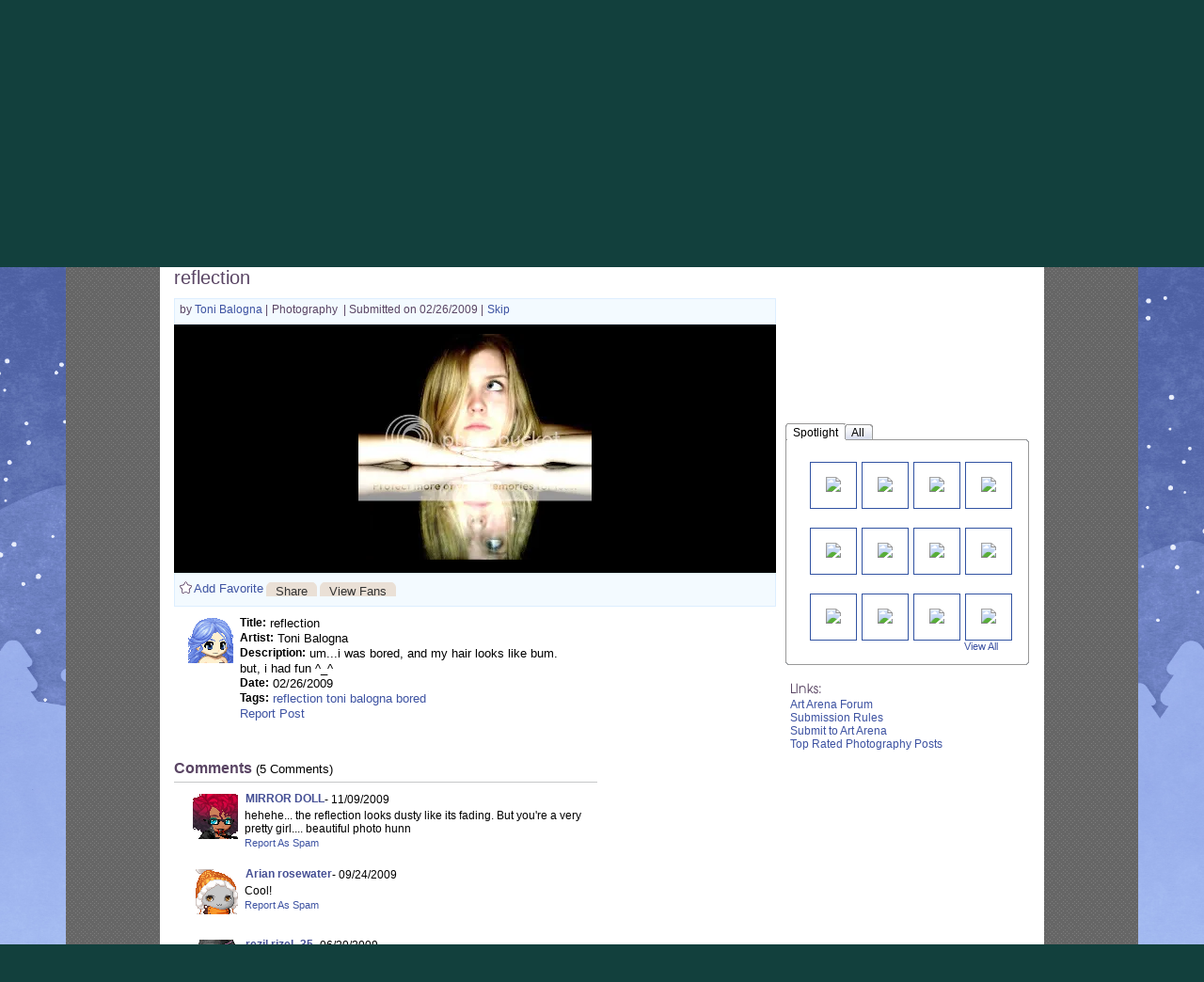

--- FILE ---
content_type: text/html; charset=UTF-8
request_url: https://www.gaiaonline.com/arena/art/photography/vote/?entry_id=101154935
body_size: 17692
content:
<!DOCTYPE html PUBLIC "-//W3C//DTD XHTML 1.0 Transitional//EN" "http://www.w3.org/TR/xhtml1/DTD/xhtml1-transitional.dtd">
    <html xmlns="https://www.w3.org/1999/xhtml"  xmlns:og="https://opengraphprotocol.org/schema/"  xml:lang="en" lang="en">
    <head>
    <!--[if IE]><![endif]-->

<meta http-equiv="Content-Type" content="text/html; charset=utf-8" />
<meta name="description" content="Gaia Online is an online hangout, incorporating social networking, forums, gaming and a virtual world." />
<meta name="apple-itunes-app" content="app-id=1453789654" />
<meta name="google-site-verification" content="FwjfuDpOgjrN_7IIU1mbMQJySF90elIWFmFHpYyMP4w" />
<meta name="p:domain_verify" content="fa8c772de9cf2dd484e05709a1c9fe47fa8c772de9cf2dd484e05709a1c9fe47" />
<meta name="ROBOTS" content="NOODP" />
<title>Arenas | Gaia Online</title>
<link rel="search" href="//cdn1.gaiaonline.com/gaiaonline_search.xml" type="application/opensearchdescription+xml" title="Gaia Online" />
<script type="text/javascript">/*<![CDATA[*/function GAIA_config(key){return {"main_server":"www.gaiaonline.com","graphics_server":"graphics.gaiaonline.com","jscompiler_server":"cdn1.gaiaonline.com","gsi_server":"www.gaiaonline.com","no_image":"https:\/\/graphics.gaiaonline.com\/images\/s.gif","avatar_server":"a1cdn.gaiaonline.com","avatar_save":"www.gaiaonline.com","session_page":6900,"cache_value":2064407716,"gbar_autorefresh_interval":"30000","town_name":"barton","fb_api_key":"b42652b5e5704574a0916309f7d55b6e","fading_alerts":0,"is_vip_member":0,"vip_discount_available":0}[key.toLowerCase()];}/*]]>*/</script>
<link rel="stylesheet" type="text/css" href="https://cdn1.gaiaonline.com/src/_/e143bb5df5304ae98988a03a4dabca2e-1483-69/pkg-bbcode.css" media="screen" />
<link rel="stylesheet" type="text/css" href="https://cdn1.gaiaonline.com/src/_/e143bb5df5304ae98988a03a4dabca2e-1483-44/src/layout/gaialol/print.css" media="print" />
<script type="text/javascript">/*<![CDATA[*/
var _gaq=[["_setAccount","UA-3607820-1"],["_trackPageview"],["_trackPageLoadTime"]];
/*]]>*/</script>
<!-- AD MODULE: head_freestar --><!-- head_freestar: freestar ads head -->
    <link rel="preconnect" href="https://a.pub.network/" crossorigin />
    <link rel="preconnect" href="https://b.pub.network/" crossorigin />
    <link rel="preconnect" href="https://c.pub.network/" crossorigin />
    <link rel="preconnect" href="https://d.pub.network/" crossorigin />
    <link rel="preconnect" href="https://c.amazon-adsystem.com" crossorigin />
    <link rel="preconnect" href="https://s.amazon-adsystem.com" crossorigin />
    <link rel="preconnect" href="https://btloader.com/" crossorigin />
    <link rel="preconnect" href="https://api.btloader.com/" crossorigin />
    <link rel="preconnect" href="https://confiant-integrations.global.ssl.fastly.net" crossorigin />
    <link rel="stylesheet" href="https://a.pub.network/core/pubfig/cls.css">
    <script data-cfasync="false" type="text/javascript">
        var freestar = freestar || {};
        freestar.queue = freestar.queue || [];
        freestar.config = freestar.config || {};
        freestar.config.enabled_slots = [];
        freestar.initCallback = function () { (freestar.config.enabled_slots.length === 0) ? freestar.initCallbackCalled = false : freestar.newAdSlots(freestar.config.enabled_slots) }
    </script>
    <script src="https://a.pub.network/gaiaonline-com/pubfig.min.js" data-cfasync="false" async></script><!-- AD MODULE: head_globalimpression --><script>
    fetch('https://display.globalsun.io/networks/0f3be841-7c12-4903-b44a-c6d4c823657f.json')
        .then((res) => res.json())
        .then((res) => {
            window._config_setup= {
                apiKey: res[window.location.hostname]
            }
            const platformScript = document.createElement('script');
            platformScript.src = 'https://display.globalsun.io/platform.js';
            platformScript.async = true;
            document.head.appendChild(platformScript);
        })
</script><!-- AD MODULE: head_other --><!-- empty for now -->
    <script type="text/javascript">
var gaia_currency_type = "2";
var gaia_currency_name = "Platinum";
var gaia_gold_to_plat = 10000000;
var GAIA_TYPE_GOLD = 1;
var GAIA_TYPE_PLAT = 2;
        function gaiaGoldToPlatinum(gold) {
            if (gold < 1) {
                return 0;
            }
            return Math.max(1, Math.floor(gold / window.gaia_gold_to_plat));
        }
        function gaiaConvertFromGold(gold) {
            if (window.gaia_currency_type == window.GAIA_TYPE_PLAT) {
                return window.gaiaGoldToPlatinum(gold);
            }
            return gold;
        }
    </script>

<link rel="stylesheet" type="text/css" href="https://cdn1.gaiaonline.com/src/_/e143bb5df5304ae98988a03a4dabca2e-1483-550/pkg-gaia_header_core.css" media="screen" />
<!--[if IE 7]><link rel="stylesheet" type="text/css" href="https://cdn1.gaiaonline.com/src/_/e143bb5df5304ae98988a03a4dabca2e-1483-367/src/css/core2_ie7.css" media="screen" /><![endif]-->
<link rel="stylesheet" type="text/css" href="https://cdn1.gaiaonline.com/src/_/e143bb5df5304ae98988a03a4dabca2e-1483-367/src/css/core2_centered.css" media="screen" />
<link rel="stylesheet" type="text/css" href="https://cdn1.gaiaonline.com/src/_/e143bb5df5304ae98988a03a4dabca2e-1483-383/src/css/grids/grid_bappilahiri-min.css" media="screen" />
<link rel="stylesheet" type="text/css" href="https://cdn1.gaiaonline.com/src/_/e143bb5df5304ae98988a03a4dabca2e-1483-5/src/yui/menu/assets/skins/sam/menu.css" media="screen" />
<link rel="stylesheet" type="text/css" href="https://cdn1.gaiaonline.com/src/_/e143bb5df5304ae98988a03a4dabca2e-1483-339/src/css/skins/tabview/gaia-tabview-skin.css" media="screen" />
<link rel="stylesheet" type="text/css" href="https://cdn1.gaiaonline.com/src/_/e143bb5df5304ae98988a03a4dabca2e-1483-274/src/css/arena/common.css" media="screen" />
<link rel="stylesheet" type="text/css" href="https://cdn1.gaiaonline.com/src/_/e143bb5df5304ae98988a03a4dabca2e-1483-274/src/css/arena/vote-min.css" media="screen" />
<link rel="stylesheet" type="text/css" href="https://cdn1.gaiaonline.com/src/_/e143bb5df5304ae98988a03a4dabca2e-1483-274/src/css/arena/comments.css" media="screen" />
<link rel="stylesheet" type="text/css" href="https://cdn1.gaiaonline.com/src/_/e143bb5df5304ae98988a03a4dabca2e-1483-79/src/css/collections/add.css" media="screen" />
<link rel="stylesheet" type="text/css" href="https://cdn1.gaiaonline.com/src/_/e143bb5df5304ae98988a03a4dabca2e-1483-79/src/css/collections/index.css" media="screen" />
<link rel="stylesheet" type="text/css" href="https://cdn1.gaiaonline.com/src/_/e143bb5df5304ae98988a03a4dabca2e-1483-69/pkg-bbcode.css" media="screen" />
<link rel="stylesheet" type="text/css" href="https://cdn1.gaiaonline.com/src/_/e143bb5df5304ae98988a03a4dabca2e-1483-44/src/layout/gaialol/print.css" media="print" />
<script type="text/javascript" src="https://cdn1.gaiaonline.com/src/_/e143bb5df5304ae98988a03a4dabca2e-1483-652/pkg-gaia_core_nli.js"></script>
<script src="//graphics.gaiaonline.com/ruffle/20250917/ruffle.js?source=jsheader"></script><script type="text/javascript" src="https://cdn1.gaiaonline.com/src/vendors/yui/alloy3.0/build/aui/aui-min.js?v=1"></script>
<script type="text/javascript" src="https://cdn1.gaiaonline.com/src/js/util/url-cleaner-html5history-min.js"></script>
<script type="text/javascript" src="https://cdn1.gaiaonline.com/src/_/e143bb5df5304ae98988a03a4dabca2e-1483-324/src/js/modal/modal_yui3.js"></script>
<script type="text/javascript" src="https://cdn1.gaiaonline.com/src/_/e143bb5df5304ae98988a03a4dabca2e-1483-69/pkg-bbcode.js"></script>
<script type="text/javascript" src="https://cdn1.gaiaonline.com/src/_/e143bb5df5304ae98988a03a4dabca2e-1483-652/pkg-arena_vote.js"></script>
<style>
                body{
                    background-position : fixed top left;
                    background-image : url(/mfs/index/adminupload/landingimage/background/224f31ece15d.jpg) ;
                }
                </style>
    <!-- 3faf56d34e1e16412beb9632b7daa127 -->



    </head>

    <body class=" community artarenas bbcode-swap-blocked-group bbcode-swap-blocked-group app-page_arena time-day   nli no-js  ">

<!-- Google Tag Manager (noscript) -->
<script async src="https://www.googletagmanager.com/gtag/js?id=G-DCF1Y6ZQXV"></script>
<script>
  window.dataLayer = window.dataLayer || [];
  function gtag(){dataLayer.push(arguments);}
  gtag('js', new Date());

  gtag('config', 'G-DCF1Y6ZQXV');

</script>
<!-- End Google Tag Manager (noscript) -->
<style>
    /* styles for show_bonus_percentage_on_header */
    #show_on_header_span{
        position: relative;
        top : 7px;
        padding : 3px;
        left : 10px;
        margin-right : 15px;
        border-radius: 5px;
    }

    #show_on_header_span:after{
        content:"";/* required */
        position: absolute;
        top:0;
        right:100%;
        border-width: 10px;
        border-style:solid;
        border-color: inherit;
        border-top-color:transparent;
        border-bottom-color:transparent;
        border-left-color:transparent;
        margin-right: -3px;
        border-radius: 5px;
        border-top-left-radius: 25px;
    }

    .hud-item-value-new {
        border-radius: 15px;
        padding-right: 10px;
    }

</style>
<div id="ach_menu_container"></div>
<div id="gaia_header" class="colorswitcher-disabled town-barton internal" data-lastcolor="default"  >


    
<div class="header_content" >
        <h1 class="accessAid">Welcome to Gaia! :: Arenas</h1>
    <div class="gaiaLogo"><div class="bgAlpha"><a href="https://www.gaiaonline.com" title="Return to the Gaia Homepage"><span>Gaia Home</span></a></div></div>

    <link href="https://cdn1.gaiaonline.com/src/_/e143bb5df5304ae98988a03a4dabca2e-1483-https://cdn1.gaiaonline.com/src/css/event/header/winter.css" rel="stylesheet" type="text/css" media="screen" />




        <link href="//cdn1.gaiaonline.com/gaiaevent/engine/stylesheet/444?v=1769191965" rel="stylesheet" type="text/css" media="screen" />
        <a href="//www.gaiaonline.com/forum/t.113992572" title="Avatar Chat" id="sitecomponent_1_444">
            <img src="//u1cdn.gaiaonline.com/mfs/index/adminupload/4b36efc4da3f.gif" alt="" />
        </a>
        <link href="//cdn1.gaiaonline.com/gaiaevent/engine/stylesheet/462?v=1769191965" rel="stylesheet" type="text/css" media="screen" />
        <a href="//www.gaiaonline.com/forum/t.115136719/" title="All Mine!" id="sitecomponent_1_462">
            <img src="//u1cdn.gaiaonline.com/mfs/index/adminupload/2d5bede5c82e.gif" alt="" />
        </a>
        <link href="//cdn1.gaiaonline.com/gaiaevent/engine/stylesheet/502?v=1769191965" rel="stylesheet" type="text/css" media="screen" />
        <a href="//www.gaiaonline.com/gaiaevent/winter2025/" title="Snow Way!" id="sitecomponent_1_502">
            <img src="//u1cdn.gaiaonline.com/mfs/index/adminupload/7f791d8fd3a2.gif" alt="" />
        </a>
        <link href="//cdn1.gaiaonline.com/gaiaevent/engine/stylesheet/480?v=1769191965" rel="stylesheet" type="text/css" media="screen" />
<div id="memberLoginChoices" class="header-login " >
    <div class="header-login-liner">
        <a href="https://www.gaiaonline.com/auth/?_gaia_t_=4952" id="login" class="header-login-tab-login" title="Login to Gaia">Login</a>
        <a href="https://www.gaiaonline.com/register/?v=c&amp;_gaia_t_=4950" id="registerButton" class="header-login-tab-register" title="Create a free account now">Register</a>

        <div id="memberLoginBox" class="header-login-box-login">
            <form action="/auth/login/" id="memberloginForm" method="post">
                <fieldset id="loginfields" class="header-login-loginfields">
                    <p class="header-login-field-row" id="usernamerow"><input id="username" type="text" name="username" class="header-login-input-username header-login-input-username-default textbox" value="" tabindex="2" title="Your account's username (must be exact), user id, or email address"/></p>
                    <p class="header-login-field-row"><input id="password" type="password" name="password" class="header-login-input-password header-login-input-password-default textbox" tabindex="2" title="Hint: Your password is case-sensitive"/></p>
                    <p id="rememberMe" class="header-login-remember-me"><label for="autologin" title="Allow this browser to leave you logged in"><input  type="checkbox" id="autologin" name="autologin" tabindex="2" title="We recommend leaving this unchecked if this is a shared computer." class="gAutoToolPanel left-center"/> Remember Me</label></p>
                    <button type="submit" id="signInButton" name="signInButton" class="header-login-input-submit submit" value="" tabindex="2">Log In</button>
                    <p class="header-login-forgot-password"><a href="/account/sendpass/" title="Forgot your username/password?">Forgot your login?</a></p>
                </fieldset>

<input
	id="sid"
	name="sid"
	type="hidden"
	value="03917594gonxlqh5q3jqgj8boouuj9ui"
	/><a id="bjuuoob8jgqj3q5hqlxnog49571930" value="value=">79e84b3aa4fb03daf8109ad513cf3121</a><input
	data-value="1769321841" type="hidden"
	id="data_token"
	name="token"
	value="9c1b7241ad84683b223b600a3f936cd2"
	/><a id="bjuuoob8jgqj3q5hqlxnog49571930" value="value=">79e84b3aa4fb03daf8109ad513cf3121</a><a id="b9juuoo" value="value=">567baa7050542f493ff24e196d079fa5</a><input
	id="bjuuoob8jgqj3q5hqlxnog49571930"
	name="bjuuoob8jgqj3q5hqlxnog49571930"
	type="hidden"
	value="38a27ecf84c2b1ba8559d212b9f35df3"
	/><input
	id="b9juuoo"
	name="b9juuoo"
	type="hidden"
	value="149e6bfbb7933896719244c0c3327f73"
	/><input type="hidden" name="redirect" value="https://www.gaiaonline.com/arena/art/photography/vote/?entry_id=101154935" />
            </form>
        </div>
        <div class="header-login-tabborder"><!-- border separator --></div>
    </div>
</div>
    </div>




    <div id="gaia_menu_bar">
<script>
  function hideTheme() {
      var element = document.getElementById('theme_slider');
      if (element) element.style.display = 'none';
  }
  function handleThemeClick() {
    setTimeout(function() {
      fetch('/account/preferences/?change_dark_mode=448301406.1769321841.181343655')
        .then(response => response.json())
        .then(data => {
          location.reload();
        })
        .catch(error => {
          console.error('Error:', error);
          location.reload();
        });
    }, 500); // 500 milliseconds delay
  }
</script>
<div id="newmenu" class="no-js mega-menu yui-skin-sam">
    <ul id="nav" class="megamenu-sections">
        <li id="mygaia_menu" class="megamenu-standard-menu megamenu-menu-mygaia " style="display:block!important;"><a href="/register/?v=c&amp;&amp;redirect=https%3A%2F%2Fwww.gaiaonline.com%2Fmygaia%2F" class="megamenu-section-trigger"><span class="lt_selector"></span>My Gaia<span class="rt_selector"></span></a></li><li class="megamenu-divider"><!-- --></li>
	<li id="gcash_menu" class="megamenu-standard-menu megamenu-menu-gcash " style="display:block!important;"><a href="/register/?v=c&amp;&amp;redirect=https%3A%2F%2Fwww.gaiaonline.com%2Fpayments%2F%3F_gaia_t_%3D8608" class="megamenu-section-trigger"><span class="lt_selector"></span>GCash<span class="rt_selector"></span></a></li><li class="megamenu-divider"><!-- --></li>
        <li id="shopping_menu" class="megamenu-standard-menu megamenu-menu-shopping "><a href="/market/" class="megamenu-section-trigger"><span class="lt_selector"></span>Shops <span  style="font-size:14px;color:#FF3333;text-shadow: -1px 0 #FFF, 0 1px #FFF, 1px 0 #FFF, 0 -1px #FFF;">!</span><span class="rt_selector"></span></a></li><li class="megamenu-divider"><!-- --></li>

        <li id="community_menu" class="megamenu-standard-menu megamenu-menu-forum  selected"><a href="/forum/" class="megamenu-section-trigger"><span class="lt_selector"></span>Forums<span class="rt_selector"></span></a></li><li class="megamenu-divider"><!-- --></li>
        <li id="world_menu" class="megamenu-standard-menu megamenu-menu-world "><a href="/world/" class="megamenu-section-trigger"><span class="lt_selector"></span>World <span class="rt_selector"></span></a></li><li class="megamenu-divider"><!-- --></li>
        <li id="games_menu" class="megamenu-standard-menu megamenu-menu-games " ><a href="/games/" class="megamenu-section-trigger"><span class="lt_selector"></span>Games<span class="rt_selector"></span></a></li><li class="megamenu-divider"><!-- --></li>
	<li id="catch_menu" class="megamenu-standard-menu megamenu-menu-catch " style="display:block!important;"><a href="/register/?v=c&amp;&amp;redirect=https%3A%2F%2Fwww.gaiaonline.com%2Fluckycatch" class="megamenu-section-trigger"><span class="lt_selector"></span>Catch<span class="rt_selector"></span></a></li><li class="megamenu-divider"><!-- --></li>
    </ul>

</div>
    </div>

</div>
<noscript>
    <div class="requires-javascript"><p>Your browser has JavaScript disabled. <a href="//www.google.com/support/bin/answer.py?answer=23852"><strong>Enable JavaScript</strong></a> on your browser for most GaiaOnline features to work correctly.</p></div>
</noscript>

    <!-- main content column -->
    <div id="content">

    <!-- event background wrapper divs -->


<!-- START GRID: BAPPI LAHIRI -->
<div id="gaia_content" class="grid_bappilahiri">

        <!-- START HEADER -->
        <div id="hd">
<div id="hdArenas">
	<ul>
		<li>
			<img class="arenasIcon" alt="Arenas" src="https://graphics.gaiaonline.com/images/arena-images/hd_arenas.gif" />
		</li>
	</ul>
</div>
<div id="arenaSearch">
	<form action="/arena/searches/" method="get" name="searchForm" id="searchForm">
		<fieldset>
			<label for="searchText">Search:</label>
			<input class="text" type="text" name="val" id="searchText" maxlength="100" value="" />
		</fieldset>
		<fieldset>
		<select name="searchby" id="searchBy" class="one">
				<option value="user">Submissions by user</option>
				<option value="username">by username</option>
				<option value="all">All Categories</option>
				<option value="picture">Art</option>				
								<option value="text">Writing</option>
								
								<option value="avatar">Avatar</option>
				
							</select>
		</fieldset>
		<fieldset>
			<input type="submit" name="searchSubmit" id="searchSubmit" class="searchSubmit  cta_link" value="submit" />
		</fieldset>
	</form>
</div>
        </div>
        <!-- END HEADER -->

    <div id="bd">
        <div class="grid_rc_container_top">
            <div class="rc_top_left">&nbsp;</div>
            <div class="rc_top_right">&nbsp;</div>
        </div>
        <div id="yui-main">
            <div class="yui-g">
                <!-- START ZONE 1A -->
                <div class="yui-u first">

<div id="arenas_tabs" class="gaia_tab_menu_structure gaia_navigation_tabs current_tab_picture"><div id="arenas_main" class="tab "><a href="/arena/" class="link " >Arenas Main</a></div><div id="arenas_art" class="tab  tab_withsubnav"><a href="/arena/art/" class="link " >Art</a><div  class="yuimenu"><div class="bd"><ul><li class="yuimenuitem first"><a href="/arena/art/comics/vote/" class="yuimenuitemlabel" >Comics</a></li><li class="yuimenuitem"><a href="/arena/art/painting-and-drawing/vote/" class="yuimenuitemlabel" >Painting And Drawing</a></li><li class="yuimenuitem last"><a href="/arena/art/photography/vote/" class="yuimenuitemlabel" >Photography</a></li></ul></div></div></div><div id="arenas_writing" class="tab  tab_withsubnav"><a href="/arena/writing/" class="link " >Writing</a><div  class="yuimenu"><div class="bd"><ul><li class="yuimenuitem first"><a href="/arena/writing/fiction/vote/" class="yuimenuitemlabel" >Fiction</a></li><li class="yuimenuitem"><a href="/arena/writing/non-fiction/vote/" class="yuimenuitemlabel" >Non-Fiction</a></li><li class="yuimenuitem"><a href="/arena/writing/poetry-and-lyrics/vote/" class="yuimenuitemlabel" >Poetry And Lyrics</a></li><li class="yuimenuitem last"><a href="/arena/writing/high-school-flashback/vote/" class="yuimenuitemlabel" >High School Flashback</a></li></ul></div></div></div><div id="arenas_housing" class="tab "><a href="/arena/gaia/homes/" class="link " >Homes</a></div><div id="arenas_avatar" class="tab  last_tab tab_withsubnav"><a href="/arena/gaia/avatar/" class="link " >Avatars</a><div  class="yuimenu"><div class="bd"><ul><li class="yuimenuitem first"><a href="/arena/gaia/original-avatar/vote/" class="yuimenuitemlabel" >Original Avatar</a></li><li class="yuimenuitem last"><a href="/arena/gaia/cosplay-avatar/vote/" class="yuimenuitemlabel" >Cosplay Avatar</a></li></ul></div></div></div><div class="tab_end">&nbsp;</div><span>&nbsp;</span><div class="clear"></div></div>

    
<div id="landing-post-header">
	<div id="postTitleContainer">
	    <ul id="postTitleList">
	        <li>
	        	<span class="postTitle"><a name="title"></a>
	        		reflection	        	</span>
	        </li>
	    </ul>
	</div>
</div>
<div id="topcontainer">
	<div id="voteBrowse">  
    <ul>
		<li>
        	by
          	<a href="/profiles/16909160/" title="View Toni Balogna's profile">
            	Toni Balogna          	</a>
		  	|
      	</li>
		<li>
			<span class="category">
	        	Photography			</span>
      	</li>
		<li>
			<span class="submittedon">
				| Submitted on 02/26/2009 |
			</span>
		</li>
		<li>
			<a href="/arena/art/photography/vote/?entry_id=102755131"> Skip</a>
		</li>
    </ul>
</div>
	<script type="text/javascript">
YAHOO.util.Event.onDOMReady(function(){
        initVoting(
            { 
                wlerrordiv: 'wlError', 
                wlsigninerr: 'Please sign in to access this feature.', 
                wlajaxerr: 'Please try again after sometime.', 
                starlimit:5,
                votingdiv:'ratingContainer',
                url:'/arena/art/photography/vote/?entry_id=101154935&action=add&rating=',
                errordiv: 'errorContainer',
                ratenumberdiv: 'rateNumber'
            }
        )
    }
);
</script>

    <div id="ratingBox">
	<ul id="ratingStars">
	    <li>
		       	    <li>
             
        </li>
        				</li>
			</ul>
</div>
</div> <div id="voteImage">
	<ul id="voteImageList">
		<li>
			<img src="//i464.photobucket.com/albums/rr2/toni_balogna/reflection2.jpg"></img>
		</li>
	</ul>
</div>
<div id="bottomcontainer">
	
<script type="text/javascript">
YAHOO.util.Event.onDOMReady(
	function(){
		initFavorite(
			{
				wlerrordiv: 'favError',
				wlsigninerr: 'Please sign in to access this feature.',
				wlajaxerr: 'Please try again after sometime.',
				wldiv: 'favContainer',
				wlcurstate: 'unknown',
				wlrm: '/arena/watchlist/delete-post/101154935/',
				wladd: '/arena/watchlist/add-post/101154935/',
				wlimg: 'https://graphics.gaiaonline.com/images/gaia_global/body/icons/ic_rating_stars_13.gif',
				rmText: 'Remove Favorite',
				addText: 'Add Favorite'
			}
		);
		
	}
	
);

YAHOO.util.Event.onDOMReady(
	function(){
		initDelete(
			{
				//settings for share 
				delerrordiv: 'favError',
				deletedropdiv : 'deleteDrop',
				deletelink: 'deleteLink',
				redirectURL : '/arena/art/photography/vote/',
				deleteactionURL : '/arena/art/photography/deletepost/?entryId=101154935'
			}
		);

	}
	
);
</script>

<div id="voteaddshareContainer">
	<div id="favError" class="errorMsg"></div>
	<div id="addShareLinks">
		<ul id="addShareLinksList">
			<li id="addShareLinksList1"> 
				<div id="addShareLinksDiv">
					<div id="favlink">
						<div id="favContainer">
						</div> 
					</div>
										<div>
						<a id="shareLink" class="cta-button-sm gray-button shareLinkStyle"> <span>Share</span></a>
					</div> 
					<div id="sharedrop">
					</div>
										<div>
						<a id="fanLink" href="/arena/searches/?val=16909160&searchby=fans" class="cta-button-sm gray-button shareLinkStyle"> <span>View Fans</span></a>
					</div> 
														</div>
			</li>
		</ul>
	</div>
</div>
	<script type="text/javascript">
YAHOO.util.Event.onDOMReady(function(){
	initVotingbottom(
		{
		wlsigninerr1: 'Please sign in to access this feature.', 
		wlajaxerr1: 'Please try again after sometime.', 
		starlimit1:5,
		votingdiv1:'ratingContainer1',
		url1:'/arena/art/photography/vote/?entry_id=101154935&action=add&rating=', 
		errordiv1: 'errorContainer',
        ratebottomnumber: 'bottomRateNumber'
        })});
</script>

<div id="ratingBoxBottom">
	<ul id="ratingStars" class="bottomstar">
		 
       	    <li>
           
        </li>
        			</ul>
</div>
</div> <script type="text/javascript">
YAHOO.util.Event.onDOMReady(
	function(){
		initFavorite(
			{
				wlerrordiv: 'favError',
				wlsigninerr: 'Please sign in to access this feature.',
				wlajaxerr: 'Please try again after sometime.',
				wldiv: 'favContainer',
				wlcurstate: 'unknown',
				wlrm: '/arena/watchlist/delete-post/101154935/',
				wladd: '/arena/watchlist/add-post/101154935/',
				wlimg: 'https://graphics.gaiaonline.com/images/arena-images/ic_watchlist_14x14.gif',
				rmText: 'Remove Favorite',
				addText: 'Add Favorite'
			}
		);
		initFavorite(
			{
				wlerrordiv: 'favError',
				wlsigninerr: 'Please sign in to access this feature.',
				wlajaxerr: 'Please try again after sometime.',
				wldiv: 'watchContainer',
				wlcurstate: 'unknown',
				wlrm: '/arena/watchlist/delete-artist/16909160/',
				wladd: '/arena/watchlist/add-artist/16909160/',
				rmText: 'Remove from Idols',
				addText: 'Become a Fan'
			}
		);
		initCommon(
			{
				sherrordiv: 'favError',
				sharedropdiv : 'sharedrop',
				sharedroplink: 'shareLink',
				shareURL: 'https://www.gaiaonline.com/arena/art/photography/vote/?entry_id=101154935',
				shareactionURL : 'https://www.gaiaonline.com/arena/sharelink/?url=https%3A%2F%2Fwww.gaiaonline.com%2Farena%2Fart%2Fphotography%2Fvote%2F%3Fentry_id%3D101154935'  
			}
		);
		
	}
	
);

</script>

<div id="postInfoContainer">
	<div id="favError" class="errorMsg"></div>
	<div id="artistInfoContainer">
		<div class="" id="artistThumbnail">
			<!--<ul id="artistThumbnailList">
				<li>-->
					<div class="dropBoxArena" id="101154935">
						<a class="avatarDropLinkArena"></a>
						<img class="arena" alt="User's Avatar" src="https://a1cdn.gaiaonline.com/dress-up/avatar/ava/68/03/3c1248511020368_48x48.gif?t=1272247002_6.00_00" />
						<!--<div id="dropBoxMenu"></div>-->
					</div>
					 <div class="individual_menuArena" id="101154935menu" style="display:none;">
		                <ul>
		               		<li>
		               			<a title="View Toni Balogna's Gallery" href="/arena/gallery/?uid=16909160">View Gallery</a>
		               		</li>
							<li>
		               			<!--<a href="#">Add to Watchlist</a>-->
								<div id="watchContainer"></div>
		               		</li>
							<li class="menu_seperator">&nbsp;</li>
							<li>
		               			<a title="View Toni Balogna's Profile" href="/profiles/16909160/">Profile</a>
		               		</li>
																					<li>
		               			<a title="View Toni Balogna's Journal" href="/journal/?mode=view&u=16909160">Journal</a>
		               		</li>
														<li>
		               			<a title="Add Toni Balogna as Friend" href="/friends/add/16909160/" onclick="YAHOO.gaia.widgets.addFriend.click(event)">Add as Friend</a>
		               		</li>
														<li class="menu_seperator">&nbsp;</li>
							<li>
		               			<a href="https://www.gaiaonline.com/profile/privmsg.php?mode=post&u=16909160">Send PM</a>
		               		</li>
							<li>
		               			<a title="View Store" href="/marketplace/userstore/16909160">View Store</a>
		               		</li>
																				
							<li class="menu_seperator">&nbsp;</li>
							<li>
		               			<a href="https://www.gaiaonline.com/gaia/bank.php?mode=trade&uid=16909160">Trade</a>
		               		</li>
							<li>
		               			<a href="javascript:YAHOO.gaia.app.CashShop.SenderApplication.show({store: 18, origin: 'statusbar', target: { user_id: 16909160, username: 'Toni Balogna'} });" title="Buy a gift for Toni Balogna">Buy a Gift</a>
		               		</li>
							<li>
								<a href="javascript:YAHOO.gaia.apps.ei.getItemList(16909160);" title="View Toni Balogna's Item">View Equipped List</a>
							</li>
														<li class="menu_seperator">&nbsp;</li>
							<li>
		               			<a href="/friends/?hook=16909160" title="Ignore Toni Balogna">Ignore</a>
		               		</li>
							<li>
		               			<a href="/gaia/report.php?r=7" title="Report Toni Balogna to Gaia">Report Abuse</a>
		               		</li>
							
							 
							
		                </ul>
		            </div>
				<!--</li>
								
			</ul>-->
			
		</div>
		<div id="artistInfo">
			<ul id="artistInfoList">
				<li>
					<span class="boldText">Title:</span>
					reflection				</li>
				<li>
					<span class="boldText">Artist:</span>
					Toni Balogna				</li>
				<li>
					<span class="boldText">Description:</span>
					um...i was bored, and my hair looks like bum. but, i had fun ^_^				</li>
				<li>
					<span class="boldText">Date:</span>
					02/26/2009				</li>
				<li>
					<span class="boldText">Tags:</span>
								         	<a href="/arena/searches/?val=reflection&searchby=all"><span>reflection </span></a>
								         	<a href="/arena/searches/?val=toni&searchby=all"><span>toni </span></a>
								         	<a href="/arena/searches/?val=balogna&searchby=all"><span>balogna </span></a>
								         	<a href="/arena/searches/?val=bored&searchby=all"><span>bored </span></a>
									</li>
				<li id="modreport">
										<span class="modreportlinks">
							<a href="/gaia/report.php?r=10002&contenttype=picture&rart=101154935&arenatype=art&arenasubtype=photography">	Report Post</a>
					</span>
				</li>
			</ul>
		</div>
			</div>
</div>
<script type="text/javascript" language="javascript">
/* <![CDATA[ */
YAHOO.util.Event.onDOMReady(function() {
	initComment( 
		{
			url:'#',
			addcom:'/arena/submit-comment/?action=addComment',
			addcomdiv:'commentForm',
			threadid :'101154935',
			newcomdiv: 'newComment',
			errordiv: 'errorContainer',
			nonce: '1711230256.1769321841.681093671',
			deleteurl :'/arena/mod/delete/',
			rpurl: '#',
			commentcount:'commentsCount',
			nocomment:'noComments',
			msgLink : '/profile/privmsg.php?mode=post&u=',
			galleryLink : '/arena/gallery/?uid=',
			friendLink : '/friends/?hook=-1',
			journalLink :'',
			pmLink : '',
			trade: 'https://www.gaiaonline.com/gaia/bank.php?mode=trade&uid=-1',
			buyGift: "javascript:YAHOO.gaia.app.CashShop.SenderApplication.show({store: 18, origin: 'statusbar', target: { user_id: -1, username: 'Anonymous'}})",
			ignore:"/friends/?hook=-1",
			reportAbuse : "/gaia/report.php?r=7",
			moddog : "",
			profileTools : "",
			profileurl: '/profiles/-1/',
			profileLink : '/profiles/',
			watchlistRmLink : '/arena/watchlist/delete-artist/',
			watchlistAddLink : '/arena/watchlist/add-artist/',
			userid : '-1',
			ownerCurrState :'add',
			recaptchaDetails : {"recaptcha_challenge_field":"utf-8><meta name=viewport content=","image_src":"scale=1, width=device-width"},
            recaptchaServer : '//api.recaptcha.net',
			showCaptcha : '',
			type : 'art',
			subtype : 'photography',
			app: 'arena'
		}
	);
	initMultiFavorite(
		{
            userid: -1,
			error_div: 'favError',
			ajax_error: 'Please try again after sometime.',
			fav_div_prefix: 'wat_',
            fav_ids: {"101154935_5":"\/arena\/watchlist\/add-artist\/6715386\/","101154935_4":"\/arena\/watchlist\/add-artist\/18220339\/","101154935_3":"\/arena\/watchlist\/add-artist\/3510037\/","101154935_2":"\/arena\/watchlist\/add-artist\/13087469\/","101154935_1":"\/arena\/watchlist\/add-artist\/385955\/"},
			rm_link: '/arena/watchlist/delete-artist/',
			add_link: '/arena/watchlist/add-artist/',
			rm_text: 'Remove from Idols',
			add_text: 'Become a Fan',
			is_comment: 1,
			fav_ids1 : {"101154935_5":"6715386","101154935_4":"18220339","101154935_3":"3510037","101154935_2":"13087469","101154935_1":"385955"}		}
	);
});
/* ]]> */
</script>

<div id="artist-comment">
	<div id="artistCommentsContainer">
		<div id="commentsCount">
	        <span class="title">Comments </span>(5 Comments)
			<div id="hr_replace"></div>
	    </div>
		<div id="errorContainer" class="errorMessage">
		</div>
		<div id="addComment" class="addCommentButton">
		</div>
        		<div id="newComment"></div>
		
				
		
		<div id="commentsContainer">
			<div id="commentsReference">
				<ul id="commentsReferenceList">
					<li id="commentsAuthorThumbnail" class="commentsContent">
						<div class="" id="artistThumbnail">
							<div class="dropBoxArena" id="101154935_5">
								<a class="avatarDropLinkArena"></a>
								<img class="arena" alt="User's Avatar" src="https://a1cdn.gaiaonline.com/dress-up/avatar/ava/fa/77/2e27987a6677fa_48x48.gif?t=1551858272_6.00_00" />
							</div>
							<div class="individual_menuArena" id="101154935_5menu" style="display:none">
				                <ul>
				               		<li>
				               			<a title="View MIRROR DOLL's Gallery" href="/arena/gallery/?uid=6715386">View Gallery</a>
				               		</li>
									<li>
				               			<!--<a href="#">Add to Watchlist</a>-->
										<div id="wat_101154935_5"></div>
				               		</li>
									<li class="menu_seperator">&nbsp;</li>
									<li>
				               			<a title="View MIRROR DOLL's Profile" href="/profiles/6715386/">Profile</a>
				               		</li>
																											<li>
				               			<a title="View MIRROR DOLL's Journal" href="/journal/?mode=view&u=6715386">Journal</a>
				               		</li>
																		<li>
				               			<a title="Add MIRROR DOLL as Friend" href="/friends/add/6715386/" onclick="YAHOO.gaia.widgets.addFriend.click(event)">Add as Friend</a>
				               		</li>
																		<li class="menu_seperator">&nbsp;</li>
									<li>
				               			<a href="/profile/privmsg.php?mode=post&u=6715386">Send PM</a>
				               		</li>
									<li>
				               			<a title="View Store" href="/marketplace/userstore/6715386">View Store</a>
				               		</li>
																										
									<li class="menu_seperator">&nbsp;</li>
									<li>
				               			<a href="https://www.gaiaonline.com/gaia/bank.php?mode=trade&uid=6715386">Trade</a>
				               		</li>
									<li>
				               			<a href="javascript:YAHOO.gaia.app.CashShop.SenderApplication.show({store: 18, origin: 'statusbar', target: { user_id: 6715386, username: 'MIRROR DOLL'} });" title="Buy a gift for MIRROR DOLL">Buy a Gift</a>
				               		</li>
									<li>
										<a href="javascript:YAHOO.gaia.apps.ei.getItemList(6715386);" title="View MIRROR DOLL's Item">View Equipped List</a>
									</li> 
																		<li class="menu_seperator">&nbsp;</li>
									<li>
				               			<a href="/friends/?hook=6715386" title="Ignore MIRROR DOLL">Ignore</a>
				               		</li>
									<li>
				               			<a href="/gaia/report.php?r=7" title="Report MIRROR DOLL to Gaia">Report Abuse</a>
				               		</li>
									
									 
									
				                </ul>
				            </div>
						</div>
					</li>
				</ul>
			</div>
			<div id="commentsContent">
				<ul id="commentsContentList">
					<li id="commentsUserName">
						<a href="/profiles/6715386/" title="View MIRROR DOLL's profile">
							<span class="userName">
								MIRROR DOLL							</span>
						</a>
						<span class="date">
							- 11/09/2009						</span>
					</li>
					
					<li id="commentsDescription" class="commentsContent">
						hehehe... the reflection looks dusty like its fading. But you're a very pretty girl.... beautiful photo hunn					</li>
					<li id="modLinks">
												 <a href="/gaia/report.php?r=10003&rart=101154935&rcom=5&arenatype=art&arenasubtype=photography">
						 	<span class="reportSpam">Report As Spam </span>
						</a>
					</li>
				</ul>
			</div>
		</div>
						
		
		<div id="commentsContainer">
			<div id="commentsReference">
				<ul id="commentsReferenceList">
					<li id="commentsAuthorThumbnail" class="commentsContent">
						<div class="" id="artistThumbnail">
							<div class="dropBoxArena" id="101154935_4">
								<a class="avatarDropLinkArena"></a>
								<img class="arena" alt="User's Avatar" src="https://a1cdn.gaiaonline.com/dress-up/avatar/ava/33/05/29e473cf1160533_48x48.gif?t=1574398975_6.00_01" />
							</div>
							<div class="individual_menuArena" id="101154935_4menu" style="display:none">
				                <ul>
				               		<li>
				               			<a title="View Arian rosewater's Gallery" href="/arena/gallery/?uid=18220339">View Gallery</a>
				               		</li>
									<li>
				               			<!--<a href="#">Add to Watchlist</a>-->
										<div id="wat_101154935_4"></div>
				               		</li>
									<li class="menu_seperator">&nbsp;</li>
									<li>
				               			<a title="View Arian rosewater's Profile" href="/profiles/18220339/">Profile</a>
				               		</li>
																											<li>
				               			<a title="View Arian rosewater's Journal" href="/journal/?mode=view&u=18220339">Journal</a>
				               		</li>
																		<li>
				               			<a title="Add Arian rosewater as Friend" href="/friends/add/18220339/" onclick="YAHOO.gaia.widgets.addFriend.click(event)">Add as Friend</a>
				               		</li>
																		<li class="menu_seperator">&nbsp;</li>
									<li>
				               			<a href="/profile/privmsg.php?mode=post&u=18220339">Send PM</a>
				               		</li>
									<li>
				               			<a title="View Store" href="/marketplace/userstore/18220339">View Store</a>
				               		</li>
																										
									<li class="menu_seperator">&nbsp;</li>
									<li>
				               			<a href="https://www.gaiaonline.com/gaia/bank.php?mode=trade&uid=18220339">Trade</a>
				               		</li>
									<li>
				               			<a href="javascript:YAHOO.gaia.app.CashShop.SenderApplication.show({store: 18, origin: 'statusbar', target: { user_id: 18220339, username: 'Arian rosewater'} });" title="Buy a gift for Arian rosewater">Buy a Gift</a>
				               		</li>
									<li>
										<a href="javascript:YAHOO.gaia.apps.ei.getItemList(18220339);" title="View Arian rosewater's Item">View Equipped List</a>
									</li> 
																		<li class="menu_seperator">&nbsp;</li>
									<li>
				               			<a href="/friends/?hook=18220339" title="Ignore Arian rosewater">Ignore</a>
				               		</li>
									<li>
				               			<a href="/gaia/report.php?r=7" title="Report Arian rosewater to Gaia">Report Abuse</a>
				               		</li>
									
									 
									
				                </ul>
				            </div>
						</div>
					</li>
				</ul>
			</div>
			<div id="commentsContent">
				<ul id="commentsContentList">
					<li id="commentsUserName">
						<a href="/profiles/18220339/" title="View Arian rosewater's profile">
							<span class="userName">
								Arian rosewater							</span>
						</a>
						<span class="date">
							- 09/24/2009						</span>
					</li>
					
					<li id="commentsDescription" class="commentsContent">
						Cool!					</li>
					<li id="modLinks">
												 <a href="/gaia/report.php?r=10003&rart=101154935&rcom=4&arenatype=art&arenasubtype=photography">
						 	<span class="reportSpam">Report As Spam </span>
						</a>
					</li>
				</ul>
			</div>
		</div>
						
		
		<div id="commentsContainer">
			<div id="commentsReference">
				<ul id="commentsReferenceList">
					<li id="commentsAuthorThumbnail" class="commentsContent">
						<div class="" id="artistThumbnail">
							<div class="dropBoxArena" id="101154935_3">
								<a class="avatarDropLinkArena"></a>
								<img class="arena" alt="User's Avatar" src="https://a1cdn.gaiaonline.com/dress-up/avatar/ava/15/8f/1e47ca5e358f15_48x48.gif?t=1256082845_6.00_01" />
							</div>
							<div class="individual_menuArena" id="101154935_3menu" style="display:none">
				                <ul>
				               		<li>
				               			<a title="View rezil rizel_35's Gallery" href="/arena/gallery/?uid=3510037">View Gallery</a>
				               		</li>
									<li>
				               			<!--<a href="#">Add to Watchlist</a>-->
										<div id="wat_101154935_3"></div>
				               		</li>
									<li class="menu_seperator">&nbsp;</li>
									<li>
				               			<a title="View rezil rizel_35's Profile" href="/profiles/3510037/">Profile</a>
				               		</li>
																											<li>
				               			<a title="View rezil rizel_35's Journal" href="/journal/?mode=view&u=3510037">Journal</a>
				               		</li>
																		<li>
				               			<a title="Add rezil rizel_35 as Friend" href="/friends/add/3510037/" onclick="YAHOO.gaia.widgets.addFriend.click(event)">Add as Friend</a>
				               		</li>
																		<li class="menu_seperator">&nbsp;</li>
									<li>
				               			<a href="/profile/privmsg.php?mode=post&u=3510037">Send PM</a>
				               		</li>
									<li>
				               			<a title="View Store" href="/marketplace/userstore/3510037">View Store</a>
				               		</li>
																										
									<li class="menu_seperator">&nbsp;</li>
									<li>
				               			<a href="https://www.gaiaonline.com/gaia/bank.php?mode=trade&uid=3510037">Trade</a>
				               		</li>
									<li>
				               			<a href="javascript:YAHOO.gaia.app.CashShop.SenderApplication.show({store: 18, origin: 'statusbar', target: { user_id: 3510037, username: 'rezil rizel_35'} });" title="Buy a gift for rezil rizel_35">Buy a Gift</a>
				               		</li>
									<li>
										<a href="javascript:YAHOO.gaia.apps.ei.getItemList(3510037);" title="View rezil rizel_35's Item">View Equipped List</a>
									</li> 
																		<li class="menu_seperator">&nbsp;</li>
									<li>
				               			<a href="/friends/?hook=3510037" title="Ignore rezil rizel_35">Ignore</a>
				               		</li>
									<li>
				               			<a href="/gaia/report.php?r=7" title="Report rezil rizel_35 to Gaia">Report Abuse</a>
				               		</li>
									
									 
									
				                </ul>
				            </div>
						</div>
					</li>
				</ul>
			</div>
			<div id="commentsContent">
				<ul id="commentsContentList">
					<li id="commentsUserName">
						<a href="/profiles/3510037/" title="View rezil rizel_35's profile">
							<span class="userName">
								rezil rizel_35							</span>
						</a>
						<span class="date">
							- 06/20/2009						</span>
					</li>
					
					<li id="commentsDescription" class="commentsContent">
						how did u get the reflection, comment on profile to answer					</li>
					<li id="modLinks">
												 <a href="/gaia/report.php?r=10003&rart=101154935&rcom=3&arenatype=art&arenasubtype=photography">
						 	<span class="reportSpam">Report As Spam </span>
						</a>
					</li>
				</ul>
			</div>
		</div>
						
		
		<div id="commentsContainer">
			<div id="commentsReference">
				<ul id="commentsReferenceList">
					<li id="commentsAuthorThumbnail" class="commentsContent">
						<div class="" id="artistThumbnail">
							<div class="dropBoxArena" id="101154935_2">
								<a class="avatarDropLinkArena"></a>
								<img class="arena" alt="User's Avatar" src="https://a1cdn.gaiaonline.com/dress-up/avatar/ava/ed/b2/6dc75ebdc7b2ed_48x48.gif?t=1336405760_6.00_01" />
							</div>
							<div class="individual_menuArena" id="101154935_2menu" style="display:none">
				                <ul>
				               		<li>
				               			<a title="View Seara LeFay's Gallery" href="/arena/gallery/?uid=13087469">View Gallery</a>
				               		</li>
									<li>
				               			<!--<a href="#">Add to Watchlist</a>-->
										<div id="wat_101154935_2"></div>
				               		</li>
									<li class="menu_seperator">&nbsp;</li>
									<li>
				               			<a title="View Seara LeFay's Profile" href="/profiles/13087469/">Profile</a>
				               		</li>
																											<li>
				               			<a title="View Seara LeFay's Journal" href="/journal/?mode=view&u=13087469">Journal</a>
				               		</li>
																		<li>
				               			<a title="Add Seara LeFay as Friend" href="/friends/add/13087469/" onclick="YAHOO.gaia.widgets.addFriend.click(event)">Add as Friend</a>
				               		</li>
																		<li class="menu_seperator">&nbsp;</li>
									<li>
				               			<a href="/profile/privmsg.php?mode=post&u=13087469">Send PM</a>
				               		</li>
									<li>
				               			<a title="View Store" href="/marketplace/userstore/13087469">View Store</a>
				               		</li>
																										
									<li class="menu_seperator">&nbsp;</li>
									<li>
				               			<a href="https://www.gaiaonline.com/gaia/bank.php?mode=trade&uid=13087469">Trade</a>
				               		</li>
									<li>
				               			<a href="javascript:YAHOO.gaia.app.CashShop.SenderApplication.show({store: 18, origin: 'statusbar', target: { user_id: 13087469, username: 'Seara LeFay'} });" title="Buy a gift for Seara LeFay">Buy a Gift</a>
				               		</li>
									<li>
										<a href="javascript:YAHOO.gaia.apps.ei.getItemList(13087469);" title="View Seara LeFay's Item">View Equipped List</a>
									</li> 
																		<li class="menu_seperator">&nbsp;</li>
									<li>
				               			<a href="/friends/?hook=13087469" title="Ignore Seara LeFay">Ignore</a>
				               		</li>
									<li>
				               			<a href="/gaia/report.php?r=7" title="Report Seara LeFay to Gaia">Report Abuse</a>
				               		</li>
									
									 
									
				                </ul>
				            </div>
						</div>
					</li>
				</ul>
			</div>
			<div id="commentsContent">
				<ul id="commentsContentList">
					<li id="commentsUserName">
						<a href="/profiles/13087469/" title="View Seara LeFay's profile">
							<span class="userName">
								Seara LeFay							</span>
						</a>
						<span class="date">
							- 03/04/2009						</span>
					</li>
					
					<li id="commentsDescription" class="commentsContent">
						I like it ^.^					</li>
					<li id="modLinks">
												 <a href="/gaia/report.php?r=10003&rart=101154935&rcom=2&arenatype=art&arenasubtype=photography">
						 	<span class="reportSpam">Report As Spam </span>
						</a>
					</li>
				</ul>
			</div>
		</div>
						
		
		<div id="commentsContainer">
			<div id="commentsReference">
				<ul id="commentsReferenceList">
					<li id="commentsAuthorThumbnail" class="commentsContent">
						<div class="" id="artistThumbnail">
							<div class="dropBoxArena" id="101154935_1">
								<a class="avatarDropLinkArena"></a>
								<img class="arena" alt="User's Avatar" src="https://a1cdn.gaiaonline.com/dress-up/avatar/ava/a3/e3/69f177bb5e3a3_48x48.gif?t=1677730667_6.00_11" />
							</div>
							<div class="individual_menuArena" id="101154935_1menu" style="display:none">
				                <ul>
				               		<li>
				               			<a title="View Phoenixliv's Gallery" href="/arena/gallery/?uid=385955">View Gallery</a>
				               		</li>
									<li>
				               			<!--<a href="#">Add to Watchlist</a>-->
										<div id="wat_101154935_1"></div>
				               		</li>
									<li class="menu_seperator">&nbsp;</li>
									<li>
				               			<a title="View Phoenixliv's Profile" href="/profiles/385955/">Profile</a>
				               		</li>
																											<li>
				               			<a title="View Phoenixliv's Journal" href="/journal/?mode=view&u=385955">Journal</a>
				               		</li>
																		<li>
				               			<a title="Add Phoenixliv as Friend" href="/friends/add/385955/" onclick="YAHOO.gaia.widgets.addFriend.click(event)">Add as Friend</a>
				               		</li>
																		<li class="menu_seperator">&nbsp;</li>
									<li>
				               			<a href="/profile/privmsg.php?mode=post&u=385955">Send PM</a>
				               		</li>
									<li>
				               			<a title="View Store" href="/marketplace/userstore/385955">View Store</a>
				               		</li>
																										
									<li class="menu_seperator">&nbsp;</li>
									<li>
				               			<a href="https://www.gaiaonline.com/gaia/bank.php?mode=trade&uid=385955">Trade</a>
				               		</li>
									<li>
				               			<a href="javascript:YAHOO.gaia.app.CashShop.SenderApplication.show({store: 18, origin: 'statusbar', target: { user_id: 385955, username: 'Phoenixliv'} });" title="Buy a gift for Phoenixliv">Buy a Gift</a>
				               		</li>
									<li>
										<a href="javascript:YAHOO.gaia.apps.ei.getItemList(385955);" title="View Phoenixliv's Item">View Equipped List</a>
									</li> 
																		<li>
				               			<a href="/gaia/redirect.php?r=http://s69.photobucket.com/albums/i76/phoenixliv/" target="_blank" title="Visit Phoenixliv's website">My Website</a>
				               		</li>
																		<li class="menu_seperator">&nbsp;</li>
									<li>
				               			<a href="/friends/?hook=385955" title="Ignore Phoenixliv">Ignore</a>
				               		</li>
									<li>
				               			<a href="/gaia/report.php?r=7" title="Report Phoenixliv to Gaia">Report Abuse</a>
				               		</li>
									
									 
									
				                </ul>
				            </div>
						</div>
					</li>
				</ul>
			</div>
			<div id="commentsContent">
				<ul id="commentsContentList">
					<li id="commentsUserName">
						<a href="/profiles/385955/" title="View Phoenixliv's profile">
							<span class="userName">
								Phoenixliv							</span>
						</a>
						<span class="date">
							- 02/27/2009						</span>
					</li>
					
					<li id="commentsDescription" class="commentsContent">
						very creative! good job!					</li>
					<li id="modLinks">
												 <a href="/gaia/report.php?r=10003&rart=101154935&rcom=1&arenatype=art&arenasubtype=photography">
						 	<span class="reportSpam">Report As Spam </span>
						</a>
					</li>
				</ul>
			</div>
		</div>
								
	</div>
</div>
                </div>
                <!-- END ZONE 1A -->

                <div class="yui-gb vertical">
                    <!-- START ZONE 1B -->
                    <div class="yui-u first vertical">
<!-- START: Page-specific script -->
<script type="text/javascript">
	YAHOO.util.Event.onContentReady("arenasquicklinks", function () {
	var oMenuBar = new YAHOO.widget.MenuBar("arenasquicklinks", { 
	autosubmenudisplay: true, 
	hidedelay: 750, 
	lazyload: true });
	oMenuBar.render();
	});
</script>
<!-- END: Page-specific script -->

<div id="arenasquicklinks" class="yuimenubar yuimenubarnav">
	<div class="bd">
		<ul class="first-of-type">
			<li class="yuimenubaritem first-of-type">
				<a class="yuimenubaritemlabel" href="/arena/mystuff/">My Stuff</a>
			</li>
			<li class="seperator">&#124;</li>
			<li class="yuimenubaritem">
				<a class="yuimenubaritemlabel" href="/arena/contest/">Contests</a>
			</li>
			<li class="seperator">&#124;</li>
			<li class="yuimenubaritem">
				<a class="yuimenubaritemlabel submitdrop" href="/arena/entries/art/photography/">
					<span class="submitText">Submit</span>
					<img class="dropImage" src="https://graphics.gaiaonline.com/images/arena-images/ic_drop_down.gif" />
				</a>
				<div id="submit" class="yuimenu displayAbove">
					<div class="bd">
						<ul>
							<li class="infotext">
								Submit your work
							</li>
							<li class="yuimenuitem submenu">
								<a class="yuimenuitemlabel submenu" href="/arena/entries/art/">&nbsp;&nbsp;- Art</a>
							</li>
							<li class="yuimenuitem submenu">
								<a class="yuimenuitemlabel submenu" href="/arena/entries/writing/">&nbsp;&nbsp;-&nbsp;Writing&nbsp;&nbsp;</a>
							</li>
							<li class="yuimenuitem submenu">
								<a class="yuimenuitemlabel submenu" href="/arena/entries/gaia/avatar/">&nbsp;&nbsp;- Avatar</a>
							</li>
							<li class="yuimenuitem submenu">
								<a class="yuimenuitemlabel submenu" href="/arena/entries/gaia/homes/">&nbsp;&nbsp;- Homes</a>
							</li>
						</ul>
					</div>
				</div>      
			</li>
		</ul>            
	</div>
</div><div id="breather"></div> 
<div id="browse-container-picture">
    <div class="gaia-tabview-skin">
	    <div id="demo" class="yui-navset">
		    <ul class="yui-nav">
			    <li class="selected"><a  id='popularTab' href="#tab2"><em>Spotlight</em></a></li>
    			<li ><a  id='recentTab' href="#tab1"><em>All</em></a></li>
	    	</ul>   
		    <div class="tabview_rc_container_top">
			    <div class="rc_top_right">&nbsp;</div>
    		</div>
	    	<div class="yui-content">
		    	<div id="tab2">
			    	<div id="arena-user-spotlight">
                		<div class="spotlightContainer">
                        <ul id="spcol1">
                <li>
            
                <a id="il_101244633" href="/arena/art/photography/vote/?entry_id=101244633" title="sunset">
                <img  src="https://a2cdn.gaiaonline.com/arena/ava/arena/thumbnail/101244633_48x48.jpg" />
                </a>
                </li>
                <li>
            
                <a id="il_101245071" href="/arena/art/photography/vote/?entry_id=101245071" title="Over the Edge">
                <img  src="https://a2cdn.gaiaonline.com/arena/ava/arena/thumbnail/101245071_48x48.jpg" />
                </a>
                </li>
                <li>
            
                <a id="il_101248455" href="/arena/art/photography/vote/?entry_id=101248455" title="The Little Sora">
                <img  src="https://a2cdn.gaiaonline.com/arena/ava/arena/thumbnail/101248455_48x48.jpg" />
                </a>
                </li>
                <li>
            
                <a id="il_101249433" href="/arena/art/photography/vote/?entry_id=101249433" title="Beautiful Sunset">
                <img  src="https://a2cdn.gaiaonline.com/arena/ava/arena/thumbnail/101249433_48x48.jpg" />
                </a>
                </li>
                            </ul>
                        <ul id="spcol1">
                <li>
            
                <a id="il_101251947" href="/arena/art/photography/vote/?entry_id=101251947" title="Burtyz... a.k.a. Rutty">
                <img  src="https://a2cdn.gaiaonline.com/arena/ava/arena/thumbnail/101251947_48x48.jpg" />
                </a>
                </li>
                <li>
            
                <a id="il_101252677" href="/arena/art/photography/vote/?entry_id=101252677" title="puppies">
                <img  src="https://a2cdn.gaiaonline.com/arena/ava/arena/thumbnail/101252677_48x48.jpg" />
                </a>
                </li>
                <li>
            
                <a id="il_101253061" href="/arena/art/photography/vote/?entry_id=101253061" title="Afternoon Tree">
                <img  src="https://a2cdn.gaiaonline.com/arena/ava/arena/thumbnail/101253061_48x48.jpg" />
                </a>
                </li>
                <li>
            
                <a id="il_101255499" href="/arena/art/photography/vote/?entry_id=101255499" title="Pork-a-pig">
                <img  src="https://a2cdn.gaiaonline.com/arena/ava/arena/thumbnail/101255499_48x48.jpg" />
                </a>
                </li>
                            </ul>
                        <ul id="spcol1">
                <li>
            
                <a id="il_101255705" href="/arena/art/photography/vote/?entry_id=101255705" title="Sugar The Cat">
                <img  src="https://a2cdn.gaiaonline.com/arena/ava/arena/thumbnail/101255705_48x48.jpg" />
                </a>
                </li>
                <li>
            
                <a id="il_101261141" href="/arena/art/photography/vote/?entry_id=101261141" title="Rain rain go away">
                <img  src="https://a2cdn.gaiaonline.com/arena/ava/arena/thumbnail/101261141_48x48.jpg" />
                </a>
                </li>
                <li>
            
                <a id="il_101261833" href="/arena/art/photography/vote/?entry_id=101261833" title="My Dog">
                <img  src="https://a2cdn.gaiaonline.com/arena/ava/arena/thumbnail/101261833_48x48.jpg" />
                </a>
                </li>
                <li>
            
                <a id="il_101262695" href="/arena/art/photography/vote/?entry_id=101262695" title="untitled">
                <img  src="https://a2cdn.gaiaonline.com/arena/ava/arena/thumbnail/101262695_48x48.jpg" />
                </a>
                </li>
                            </ul>
                     </div>
                 	<div class="viewAll">
                 		<a href="/arena/art/photography/popular/">
                		View All</a></div>
            </div>

        </div>  
    
        <div id="tab1" style="padding:0 0 0 12px;">
			<div id="arena-user-spotlight">
		<div class="spotlightContainer">
                <ul id="spcol1">
            <li>
            
                <a id="il_102947901" href="/arena/art/photography/vote/?entry_id=102947901" title="Enjoying life">
                <img class='imageResize' src="https://i35.photobucket.com/albums/d163/eyedam/20616198_497956330552471_680319674_o_zps4ejigwkz.jpg" />
                </a>
                </li>
            <li>
            
                <a id="il_102947891" href="/arena/art/photography/vote/?entry_id=102947891" title="whitewash">
                <img class='imageResize' src="https://tinypic.com/r/2rqbui9/9" />
                </a>
                </li>
            <li>
            
                <a id="il_102947881" href="/arena/art/photography/vote/?entry_id=102947881" title="All Dolled Up">
                <img class='imageResize' src="https://tinypic.com/r/2vl1s29/9" />
                </a>
                </li>
            <li>
            
                <a id="il_102946125" href="/arena/art/photography/vote/?entry_id=102946125" title="Hot Air Balloon ">
                <img class='imageResize' src="https://i68.tinypic.com/98hkwp.jpg" />
                </a>
                </li>
                    </ul>
                <ul id="spcol1">
            <li>
            
                <a id="il_102946051" href="/arena/art/photography/vote/?entry_id=102946051" title="Kelp Forest">
                <img class='imageResize' src="https://i1381.photobucket.com/albums/ah208/vovy/IMG_1700_zpsyxpsb9op.jpg" />
                </a>
                </li>
            <li>
            
                <a id="il_102946025" href="/arena/art/photography/vote/?entry_id=102946025" title="Tussock Moth Caterpillar">
                <img class='imageResize' src="https://tinypic.com/r/2lw65hs/9" />
                </a>
                </li>
            <li>
            
                <a id="il_102945987" href="/arena/art/photography/vote/?entry_id=102945987" title="Yoyogi Park">
                <img class='imageResize' src="https://i86.photobucket.com/albums/k89/CzarLeogunTikTic/Yoyogi%20v2_zpsq1udx3my.jpg" />
                </a>
                </li>
            <li>
            
                <a id="il_102945841" href="/arena/art/photography/vote/?entry_id=102945841" title="Run Away With Me">
                <img class='imageResize' src="https://tinypic.com/r/2j46loh/9" />
                </a>
                </li>
                    </ul>
                <ul id="spcol1">
            <li>
            
                <a id="il_102945839" href="/arena/art/photography/vote/?entry_id=102945839" title="Gloomy Sea">
                <img class='imageResize' src="https://tinypic.com/r/wu5ge9/9" />
                </a>
                </li>
            <li>
            
                <a id="il_102945709" href="/arena/art/photography/vote/?entry_id=102945709" title="bowing out on a saturday night">
                <img class='imageResize' src="https://i63.tinypic.com/14ln0c9.jpg" />
                </a>
                </li>
            <li>
            
                <a id="il_102945257" href="/arena/art/photography/vote/?entry_id=102945257" title="Angel Above">
                <img class='imageResize' src="https://lithendora.deviantart.com/art/An-Angel-in-Heaven-723495941" />
                </a>
                </li>
            <li>
            
                <a id="il_102944569" href="/arena/art/photography/vote/?entry_id=102944569" title="Sun Bed">
                <img class='imageResize' src="https://i430.photobucket.com/albums/qq26/roseannhappiness/inst12_zpso6kxnqri.jpg" />
                </a>
                </li>
                    </ul>
		</div>
	</div>
	<div class="viewAll">
		<a href="/arena/recent/t%3Aart/c%3Apicture/n%3Aphotography/"> View All </a>
	               
		</a>
	</div>
	</div>
	</div>
		<div class="tabview_rc_container_bottom">
			<div class="rc_bottom_left">&nbsp;</div>
			<div class="rc_bottom_right">&nbsp;</div>
		</div>
		
	</div>
</div>
</div>
<script type="text/javascript">

YAHOO.util.Event.onDOMReady(
	function(){
		initTabChange(
			{
				tablink : "popularTab",
				recenttablink : "recentTab",
				ajaxURLsettabcookie : '/arena/settabcookie/'
				
			}
		)
	}
);
YAHOO.util.Event.onDOMReady(
	function(){
		initUnsetcookie(
			{
				ids: ["101244633","101245071","101248455","101249433","101251947","101252677","101253061","101255499","101255705","101261141","101261833","101262695","102947901","102947891","102947881","102946125","102946051","102946025","102945987","102945841","102945839","102945709","102945257","102944569"],
				href_prefix1: "il_"
			}
		)
	}
);

</script>

<script type="text/javascript">
(function() {
    var tabView = new YAHOO.widget.TabView('demo');

})();
</script>
<div id="voteLink">
	<div id="voteLinkhd"></div>
	<div id="voteLinkDetails">
		<ul>
						<li>
				<a href="/forum/arena-discussion/f.315/">Art Arena Forum</a>
			</li>
			<li>
				<a href="/arena/rules/art/">
					Submission Rules
				</a>
			</li>
      
			     			          			<li>
          				<a href="/arena/entries/art/photography/">
          					Submit to Art Arena
          				</a>
          			</li>
          			<li>
          				<a href="/arena/top-rated/n%3Aphotography/">
          					Top Rated Photography Posts
          				</a>
          			</li>

     								</ul>
	</div>
</div>
                    </div>
                    <!-- END ZONE 1B -->
                    <div class="yui-u vertical">
                        <!-- START ZONE: 1C -->
                       <!-- END ZONE: 1C -->
                    </div>
                </div>
                
            </div>
            <div class="grid_rc_container_bottom">
                <div class="rc_bottom_left">&nbsp;</div>
                <div class="rc_bottom_right">&nbsp;</div>
            </div>
        </div>
    </div>


</div>

<!-- END GRID: BAPPI LAHIRI -->

    <!-- end event background wrapper divs -->
    </div>
<!-- end main content -->






        <div id="video_ad" style="position:relative;z-index:2;">
    <!-- AD MODULE: selectmedia --><!-- selectmedia slot -->
<!-- <div style="margin:auto">
<script async id='tag_cb0f8b15-8975-4efd-8786-811cbda49ea0' type='text/javascript' src='https://sm1.selectmedia.asia/cdn/tags/tag_cb0f8b15-8975-4efd-8786-811cbda49ea0.js'></script>
</div> -->

<!-- old selectmedia -->
<!-- <div style="margin:auto">
    <script async id='tag_2a1f3524-9761-4fdd-ba5e-e0c7e034540e' type='text/javascript' src='https://sm1.selectmedia.asia/cdn/tags/tag_2a1f3524-9761-4fdd-ba5e-e0c7e034540e.js'></script>
</div> -->    </div>
    <div id="gaia_footer">
    <h2 class="accessAid">More Information</h2>
    <ul>
        <li><a href="https://www.gaiaonline.com/info/aboutus/" title="About Gaia: the company">About Us</a></li>
        <li><a href="https://www.gaiaonline.com/info/legal/tos" title="Website Terms of Service">Terms of Service</a></li>
        <li><a href="https://www.gaiaonline.com/info/legal/privacy" title="Privacy Notice">PRIVACY POLICY</a></li>
        <li><a href="https://www.gaiaonline.com/info/legal/rules" title="Rules &amp; Guidelines">Rules &amp; Guidelines</a></li>
        <li><a href="https://www.gaiaonline.com/info/legal/safety" title="Safety Tips while you are on GaiaOnline.com">Safety Tips</a></li>
        <li><a href="https://www.gaiaonline.com/info/legal/parent" title="Information for Parents">Information for Parents</a></li>
        <li><a href="https://gaiaonlinehelp.zendesk.com" title="Frequently asked Questions, searchanble Knowledge Base, and other help">FAQ / HELP</a></li>
        <li><a href="https://gaiaonlinehelp.zendesk.com/" title="Need to contact Gaia Support?">Contact Us</a></li>
        <!-- <li><a href="https://www.gaiaonline.com/azindex/" title="Site Map: a list of links on Gaia">Site Map</a></li> -->
        <li><a onclick="window.__cmp(&quot;displayConsentUi&quot;)">Change Ad Consent</a></li>
        <!-- <li><a href="https://corp.gaiaonline.com/contact/" title="Advertise with GaiaOnline.com">Advertise With Us</a></li> -->
                <li><a href="https://www.gaiaonline.com/arena" title="Arenas">Arenas</a></li>
        <li><a href="https://www.gaiaonline.com/collectibles/" title="Contribute">Contribute</a></li>
        <li><a href="https://www.gaiaonline.com/avatar/" title="Dress Up">Dress Up</a></li>
        <li><a href="https://www.gaiaonline.com/findfriends/" title="Find and invite friends">Find Friends</a></li>
        <li><a href="https://www.gaiaonline.com/forum/" title="Forums">Forums</a></li>
        <li><a href="https://www.gaiaonline.com/friends/" title="Friendslist">Friends</a></li>
        <li><a href="https://www.gaiaonline.com/games/" title="Games">Games</a></li>
        <li><a href="https://www.gaiaonline.com/guilds/" title="Guilds">Guilds</a></li>
        <li><a href="https://www.gaiaonline.com/journal/" title="Journals">Journals</a></li>
        <li><a href="https://www.gaiaonline.com/profile/privmsg.php" title="Mail">Mail</a></li>
        <li><a href="https://www.gaiaonline.com/marketplace/" title="Marketplace">Marketplace</a></li>
        <li><a href="https://www.gaiaonline.com/inventory/" title="My Stuff">My Stuff</a></li>
        <li><a href="https://www.gaiaonline.com/account/" title="Profile">Profile</a></li>
        <li><a href="https://www.gaiaonline.com/market/" title="Shops">Shops</a></li>
        <li><a href="http://www.gaiaonline.com/launch/towns" class="header-launcher" data-launchtype="towns" title="Towns">Towns</a></li>
        <li><a href="https://www.gaiaonline.com/gaia/bank.php" title="Trade">Trade</a></li>
        <li><a href="https://www.gaiaonline.com/worldmap/" title="World Map">World Map</a></li>
    </ul>
    <p>
        &copy; Copyright 2003 - 2026 Gaia Interactive, Inc. All Rights Reserved.
    </p>
</div>
<script type="text/javascript" src="https://cdn1.gaiaonline.com/src/_/e143bb5df5304ae98988a03a4dabca2e-1483-324/src/js/modal/modal_yui3.js"></script>
<script type="text/javascript" src="https://cdn1.gaiaonline.com/src/_/e143bb5df5304ae98988a03a4dabca2e-1483-324/src/js/modal/simplemodal.js"></script>
<script type="text/javascript" src="https://cdn1.gaiaonline.com/src/_/e143bb5df5304ae98988a03a4dabca2e-1483-645/src/js/goldgen/goldgen.js"></script>
<div style="display:none;">
<div class="main_panel_container" id="mygaia_menu_content">
    <div class="main_panel">
        <div class="panel-left">
            <div class="panel-title">Manage Your Items</div>
            <ul class="panel-links">
                <li class="panel-link panel_mygaia_avatar"><span class="panel-img"></span><a href="/register/?v=c&amp;&amp;redirect=https%3A%2F%2Fwww.gaiaonline.com%2Favatar%2F" class="panel-link-title">Avatar</a><div class="panel-link-descrip">dress up &amp; check your inventory</div></li>
                <li class="panel-link panel_mygaia_avatar"><span class="panel-img"></span><a href="/register/?v=c&amp;&amp;redirect=https%3A%2F%2Fwww.gaiaonline.com%2Favibuilder%2F" class="panel-link-title">Avatar Builder</a><div class="panel-link-descrip">build your dream avatar</div></li>
         

                <li class="panel-link panel_mygaia_aquarium"><span class="panel-img"></span><a href="http://www.gaiaonline.com/promohp/aquarium" class="panel-link-title">Aquarium</a><div class="panel-link-descrip">create the perfect fish tank</div></li>
                <li class="panel-link panel_mygaia_car" ><span class="panel-img"></span><a href="/register/?v=c&amp;&amp;redirect=http%3A%2F%2Fwww.gaiaonline.com%2Fauto%2F" class="panel-link-title">Car</a><div class="panel-link-descrip">customize your ride for rally</div></li>
                <li class="panel-link panel_mygaia_house"><span class="panel-img"></span><a href="/register/?v=c&amp;&amp;redirect=https%3A%2F%2Fwww.gaiaonline.com%2Fhomes%2F" class="panel-link-title">House</a><div class="panel-link-descrip">decorate your gaia house</div></li>
                <li class="panel-link panel_mygaia_avatar"><span class="panel-img"></span><a href="/register/?v=c&amp;&amp;redirect=https%3A%2F%2Fwww.gaiaonline.com%2Fpersonas%2F" class="panel-link-title">Personas (beta)</a><div class="panel-link-descrip">build your Persona</div></li>
            </ul>
        </div>
        <div class="panel-right">
            <div class="panel-title">Other Stuff</div>
            <ul class="panel-links">
                <li class="panel-link panel_mygaia_mail"><span class="panel-img"></span><a href="/register/?v=c&amp;&amp;redirect=https%3A%2F%2Fwww.gaiaonline.com%2Fprofile%2Fprivmsg.php" class="panel-link-title">Mail</a><div class="panel-link-descrip">check your private messages</div></li>
                <li class="panel-link panel_mygaia_friends"><span class="panel-img"></span><a href="/register/?v=c&amp;&amp;redirect=https%3A%2F%2Fwww.gaiaonline.com%2Ffriends" class="panel-link-title">Friends</a><div class="panel-link-descrip">connect with your friends</div></li>
                <li class="panel-link panel_mygaia_profile"><span class="panel-img"></span><a href="/register/?v=c&amp;&amp;redirect=https%3A%2F%2Fwww.gaiaonline.com%2Fprofiles%2F-1" class="panel-link-title">Profile</a><div class="panel-link-descrip">edit your profile page</div></li>
                <li class="panel-link panel_mygaia_journal"><span class="panel-img"></span><a href="/register/?v=c&amp;redirect=%2Fjournal" class="panel-link-title">Journals</a><div class="panel-link-descrip">your personal journal/blog</div></li>
                <li class="panel-link panel_mygaia_achievements"><span class="panel-img"></span><a href="/achievements/" class="panel-link-title">Achievements</a><div class="panel-link-descrip">see what you've accomplished</div></li>
                <li class="panel-link panel_mygaia_prefs"><span class="panel-img"></span><a href="/register/?v=c&amp;&amp;redirect=https%3A%2F%2Fwww.gaiaonline.com%2Faccount%2Fsettings%2F" class="panel-link-title">Account Settings</a><div class="panel-link-descrip">adjust your preferences</div></li>
                <li class="panel-link panel_mygaia_labs"><span class="panel-img"></span><a href="/register/?v=c&amp;&amp;redirect=https%3A%2F%2Fwww.gaiaonline.com%2Flabs%2F" class="panel-link-title">Gaia Labs</a><div class="panel-link-descrip">see what we're cookin'</div></li>
                <li class="panel-link panel_mygaia_favs"><span class="panel-img"></span><a href="/register/?v=c&amp;&amp;redirect=https%3A%2F%2Fwww.gaiaonline.com%2Fcollections%2Fshow%2F" class="panel-link-title">Favorites</a><div class="panel-link-descrip">see your collections</div></li>
                <li class="panel-link panel_mygaia_marriage"><span class="panel-img"></span><a href="/register/?v=c&amp;&amp;redirect=https%3A%2F%2Fwww.gaiaonline.com%2Fmarriage%2F" class="panel-link-title">Marriage</a><div class="panel-link-descrip">get Married!</div></li>
           </ul>
       </div>
       <div class="clear"><!-- --></div>
       <div class="panel-more"><a href="/register/?v=c&amp;&amp;redirect=https%3A%2F%2Fwww.gaiaonline.com%2Fmygaia%2F" class="more-link">More<span class="arrow"><!-- --></span></a></div>

   </div>
   <div class="panel_bottom"></div>
</div>
<div class="main_panel_container" id="gcash_menu_content">
    <div class="main_panel">
        <div class="panel-left">
            <div class="panel-title">Get GCash</div>
            <ul class="panel-links">
		    <li class="panel-link panel_gcash_online"><span class="panel-img"></span><a href="/gaiapledge/" class="panel-link-title">Support Gaia</a><div class="panel-link-descrip">and receive a special gift</div></li>
		    <li class="panel-link panel_gcash_online"><span class="panel-img"></span><a href="/payments/?_gaia_t_=8598" class="panel-link-title">Purchase Online</a><div class="panel-link-descrip">paypal, credit card, mobile...more</div></li>
		    <li class="panel-link panel_gcash_cards"><span class="panel-img"></span><a href="/payments/braintree/?_gaia_t_=8688" class='panel-link-title'>Angel Subscription</a><div class="panel-link-descrip">subscribe for extra benefits!</div></li>
                            <li class="panel-link panel_gcash_cards"><span class="panel-img"></span><a href="/payments/perks/" class='panel-link-title'>Perks Subscription</a><div class="panel-link-descrip">subscribe for extra benefits!</div></li>
            		    <li class="panel-link panel_gcash_cards"><span class="panel-img"></span><a href="/gaiarewards" class='panel-link-title'>Gaia Rewards</a><div class="panel-link-descrip">earn stars and get rewards</div></li>
	    </ul>
            </div>
        <div class="panel-right">
            <div class="panel-title">Offers</div>
		<ul class="panel-links">
			<li class="panel-link panel_gcash_offers"><span class="panel-img"></span><a href="/register/?v=c&amp;&amp;redirect=https%3A%2F%2Fwww.gaiaonline.com%2Foffers%2Fgcash%2F%3F_gaia_t_%3D8606" class="panel-link-title">Earn Gaia Cash</a><div class="panel-link-descrip">complete offers to earn GCash</div></li>
			<li class="panel-link panel_gcash_offers"><span class="panel-img"></span><a id="revuniverse_offer" class="panel-link-title" target="_blank" href="https://www.gaiaonline.com/offers/gcash2">Earn MORE Gaia Cash</a><div class="panel-link-descrip">earn even more gcash with offers from Revenue Universe</div></li>
			<li class="panel-link panel_gcash_offers"><span class="panel-img"></span><a id="revuniverse_survey" class="panel-link-title" target="_blank" href="//publishers.revenueuniverse.com/wall/223/surveys?uid=-1">Earn GCash from Surveys</a><div class="panel-link-descrip">help answer surveys and earn GCash</div></li>
                        <li class="panel-link panel_gcash_offers"><span class="panel-img" style="background-image : url('//graphics.gaiaonline.com/images/gaia_global/gaia_panelnav/icon_dailytreat.png') !important; background-position : 0 0 !important; background-size: 30px 30px;"></span><span style="">Daily Treat</span><div class="panel-link-descrip">not available on this landing page</div></li>
		</ul>
       </div>
       <div class="clear"><!-- --></div>
       <div class="panel-more"><a href="/payments/" class="more-link">More<span class="arrow"><!-- --></span></a></div>

   </div>
   <div class="panel_bottom"></div>
</div>



<div class="main_panel_container" id="shopping_menu_content">
   <div class="main_panel">
        <div class="panel-left">
            <div class="panel-title">Get Items</div>
            <ul class="panel-links">
                <li class="panel-link panel_shops_dir"><span class="panel-img"></span><a href="/market/">Shops Directory</a><div class="panel-link-descrip">get stuff for your avatar</div></li>
                <li class="panel-link panel_shops_cloud"><span class="panel-img"></span><a href="/register/?v=c&amp;&amp;redirect=https%3A%2F%2Fwww.gaiaonline.com%2Fgaia%2Fshopping.php%3Fkey%3Dbb844129cdbb0611" class="panel-link-title">Cloud 9</a><div class="panel-link-descrip">angel subscriber exclusive!</div></li>
                <li class="panel-link panel_shops_cash"><span class="panel-img"></span><a href="/register/?v=c&amp;&amp;redirect=https%3A%2F%2Fwww.gaiaonline.com%2Fgaia%2Fshopping.php%3Fkey%3Dhbjdcjkygqwygbqw" class="panel-link-title">Cash Shop</a><div class="panel-link-descrip">buy premium items with gaia cash</div></li>
		        <li class="panel-link panel_shops_rococo"><span class="panel-img"></span><a href="/register/?v=c&amp;&amp;redirect=https%3A%2F%2Fwww.gaiaonline.com%2Fgaia%2Fshopping.php%3Fkey%3Dwnrighnjtisainhi" class="panel-link-title">Rococo</a><div class="panel-link-descrip">goodies from the (not so) distant past</div></li>
                <li class="panel-link panel_shops_mecha"><span class="panel-img"></span><a href="/register/?v=c&amp;&amp;redirect=https%3A%2F%2Fwww.gaiaonline.com%2Fgaia%2Fshopping.php%3Fkey%3Dshopofmechaneko" class="panel-link-title">Mecha Neko</a><div class="panel-link-descrip">fabulous finds for the thrifty spender</div></li>
                <li class="panel-link panel_shops_genki"><span class="panel-img"></span><a href="//www.redbubble.com/people/Gaia-online/shop" >Gaia Merchandise</a><div class="panel-link-descrip">real life Gaia merchandise</div></li>
                    </ul>
            </div>
        <div class="panel-right">
            <div class="panel-title">More Items</div>
		<ul class="panel-links">
                <li class="panel-link panel_shops_deals"><span class="panel-img"></span><a href="/deals/">Deals & New Items</a><div class="panel-link-descrip"><span style="color:#FF3333">New deal posted!</span></div></li>
			    <li class="panel-link panel_shops_mc"><span class="panel-img"></span><a href="/register/?v=c&amp;&amp;redirect=https%3A%2F%2Fwww.gaiaonline.com%2Fpremiumitems%2F" class="panel-link-title">Premium Items</a><div class="panel-link-descrip">look your best with amazing items</div></li>
                <li class="panel-link panel_shops_marketplace"><span class="panel-img"></span><a href="/marketplace/">Marketplace</a><div class="panel-link-descrip">gaia&#39;s user-run auction house</div></li>
                <li class="panel-link panel_shops_flynn"><span class="panel-img"></span><a href="/marketplace/userstore/10640437">Flynn's Plunder</a><div class="panel-link-descrip">bid to win rare items at super low prices</div></li>

                    <li class="panel-link panel_shops_gofusion"><span class="panel-img"></span><a href="/gofusion/">GoFusion</a><div class="panel-link-descrip">fuse charms into awesome items!</div></li>

                    <li class="panel-link panel_shops_alchemy"><span class="panel-img"></span><a href="/alchemy/">Alchemy</a><div class="panel-link-descrip">turn formulas into items</div></li>
                <li class="panel-link panel_shops_trade"><span class="panel-img"></span><a href="/gaia/bank.php">Trade</a><div class="panel-link-descrip">exchange items with users</div></li>
		</ul>
       </div>
       <div class="clear"><!-- --></div>
       <div class="panel-more"><a href="/market/" class="more-link">More<span class="arrow"><!-- --></span></a></div>
   </div>
   <div class="panel_bottom"></div>
</div>
<div class="main_panel_container" id="community_menu_content">
   <div class="main_panel">
        <div class="panel-left">
            <div class="panel-title">Where Everyone Hangs Out</div>
            <ul class="panel-links">
                <li class="panel-link panel_community_forums"><span class="panel-img"></span><a href="/forum/" class="panel-link-title">Forum Directory</a><div class="panel-link-descrip">millions of posts on every topic</div></li>                
                <li class="panel-link"><span class="panel-img"></span><a href="/forumv2" class="panel-link-title">Forum 2 Beta</a><div class="panel-link-descrip">mobile friendly forums</div></li>
                <li class="panel-link panel_community_popforums">
                    <span class="panel-img" style="background:none;"></span>
                    <div class="complex-sublist">
                        <span style="color: #9981AA;">Browse Forums</span>
                        <ul id="community_links">
                            <li>- <a href="/forum/welcome-to-gaia/f.57/">Welcome To Gaia</a></li>
                            <li>- <a href="/forum/entertainment/c.4/">Entertainment</a></li>
                            <li>- <a href="/forum/artist-s-corner/c.6/">Artist&#39;s Corner</a></li>
                            <li>&nbsp;</li>
                        </ul>
                    </div>
                </li>
                <li class="clear"><!-- --></li>
                <li class="panel_community_popforums">
                    <span class="panel-img" style="background:none;"></span>
                    <div class="complex-sublist">
                        <span style="color: #9981AA;">My Stuff</span>
                        <ul id="community_links">
                            <li>- <a href="/forum/subscription/">Subscribed Threads</a></li>
                            <li>- <a href="/forum/mytopics/">My Topics</a></li>
                            <li>- <a href="/forum/myposts/">My Posts</a></li>
                        </ul>
                    </div>
                </li>
            </ul>
        </div>
        <div class="panel-right">
            <div class="panel-title">Other Community Areas</div>
            <ul class="panel-links">
                <li class="panel-link panel_community_guilds"><span class="panel-img"></span><a href="/guilds/" class="panel-link-title">Guilds</a><div class="panel-link-descrip">fan clubs for the stuff you love</div></li>
                                <li class="panel-link panel_community_chat"><span class="panel-img"></span><a href="http://www.gaiaonline.com/launch/chat/" class="panel-link-title gaia_menuitem_chat">Chat</a><div class="panel-link-descrip">chat in real time with other Gaians</div></li>
                <li class="panel-link panel_community_arenas"><span class="panel-img"></span><a href="/arena/" class="panel-link-title">Art Arenas</a><div class="panel-link-descrip">browse &amp; rate gaian art galleries</div></li>
                <li class="panel-link panel_community_clans"><span class="panel-img"></span><a href="/clans/" class="panel-link-title">Clans</a><div class="panel-link-descrip">play zOMG with others</div></li>
           </ul>
       </div>
       <div class="clear"><!-- --></div>
       <div class="panel-more"><a href="/forum/" class="more-link">More<span class="arrow"><!-- --></span></a></div>
   </div>
   <div class="panel_bottom"></div>
</div>
<div class="main_panel_container" id="world_menu_content">
    <div class="main_panel">
        <div class="panel-left">
            <div class="panel-title">Virtual Spaces</div>
            <ul class="panel-links">
                    <li class="panel-link panel_world_rally"><span class="panel-img"></span><a href="/register/?v=c&amp;&amp;redirect=https%3A%2F%2Fwww.gaiaonline.com%2Fgames%2F" class="">Rally</a><div class="panel-link-descrip">hang out, chat &amp; race cars</div></li>
                    <li class="panel-link panel_world_fc"><span class="panel-img"></span><a href="/friendchats/">Friend Chats</a><div class="panel-link-descrip">invite-only chat spaces</div></li>
                    <li class="panel-link panel_world_vhollywood"><span class="panel-img"></span><a href="http://www.gaiaonline.com/launch/hollywood/" class="gaia_menuitem_mtv2">Virtual Hollywood</a><div class="panel-link-descrip">hang out, chat &amp; go clubbing</div></li>

            </ul>
        </div>
        <div class="panel-right">
            <div class="panel-title">Fun Stuff</div>
            <ul class="panel-links">
                <li class="panel-link panel_world_manga"><span class="panel-img"></span><a href="/newsroom/">Manga</a><div class="panel-link-descrip">the storyline of the gaia world</div></li>
                <li class="panel-link panel_world_map"><span class="panel-img"></span><a href="/worldmap/">World map</a><div class="panel-link-descrip">see the world of Gaia</div></li>
           </ul>
       </div>
       <div class="clear"><!-- --></div>
       <div class="panel-more"><a href="/world/" class="more-link">More<span class="arrow"><!-- --></span></a></div>

   </div>
   <div class="panel_bottom"></div>
</div>

<div class="main_panel_container" id="games_menu_content">
   <div class="main_panel">
        <div class="panel-left">
            <div class="panel-title">Gaia&#39;s Games</div>
            <ul class="panel-links">
            <li class="panel_games_pets">
                <span class="panel-img"></span>
                <div class="complex-sublist pets_info">
                    <a href="/pets/" class="gaia_menuitem_pets">Lake Kindred</a><div class="panel-link-descrip">battle with pets!</div>
                </div>
            </li>
                <li class="panel_games_adventures">
                    <span class="panel-img"></span>
                    <div class="complex-sublist adventures_info">
                        <a href="http://www.gaiaonline.com/adventures">Gaia Adventures</a><div class="panel-link-descrip">RPG adventures!</div>

                    </div>
                </li>
                <li class="panel_games_runway"><span class="panel-img"></span><a href="/runway/?_gaia_t_=8886" class="gaia_menuitem_runway">Runway</a><div class="panel-link-descrip">Show off your fashion sense!</div><div class="clear"><!-- --></div></li>
                <li class="panel_games_zomg">
                    <span class="panel-img"></span>
                    <div class="complex-sublist">
                        <a href="http://www.gaiaonline.com/launch/zomg/" class="gaia_menuitem_zomg">Play zOMG!</a><div class="panel-link-descrip">Play our online RPG game!</div>
                        <ul id="zomg_links" style="position:relative;top:-8px;">
                            <li>- <a href="/games/zomg/">Learn about zOMG!</a></li>
                            <li>- <a href="/forum/zomg-gaia-s-mmo/f.259">zOMG! Community</a></li>
                        </ul>
                    </div>
                </li>
                    <li class="panel_games_switchem">
                    <span class="panel-img"></span>
                        <div class="complex-sublist switchem_info">
                                    <a href="http://www.gaiaonline.com/minigames/gameholder?game=Easter2020" class="gaia_menuitem_switchem">Switchem</a><div class="panel-link-descrip">play Switchem Blossoms!</div>

                        </div>
                    </li>

                    <li class="panel_games_blox">
                        <span class="panel-img"></span>
                        <div class="complex-sublist blox_info">
                            <a href="http://www.gaiaonline.com/play/smashblox" class="gaia_menuitem_blox">SmashBlox</a><div class="panel-link-descrip">smash the blox off the board!</div>
                        </div>
                    </li>
                        <li class="panel_games_blitz">
                            <span class="panel-img"></span>
                            <div class="complex-sublist blitz_info">
                                <a href="http://www.gaiaonline.com/play/wordblitz" class="gaia_menuitem_blitz">Word Blitz</a><div class="panel-link-descrip">test your speed and spelling!</div>
                            </div>
                        </li>
                        <li class="panel_games_stack">
                            <span class="panel-img"></span>
                            <div class="complex-sublist stack_info">
                                <a href="http://www.gaiaonline.com/play/stackattack" class="gaia_menuitem_stack">Stack Attack</a><div class="panel-link-descrip">clear cards before time's up!</div>
                            </div>
                        </li>
            </ul>
        </div>
        <div class="panel-right">
            <div class="panel-title">Mini-Games</div>
            <ul class="panel-links">
                <li class="panel_games_fishing"><span class="panel-img"></span><a href="http://www.gaiaonline.com/fishing" >Fishing</a><div class="clear"><!-- --></div></li>
                <li class="panel_games_jigsaw"><span class="panel-img"></span><a href="http://www.gaiaonline.com/gaiagames/jigsaw" >Jigsaw</a><div class="clear"><!-- --></div></li>
                <li class="panel_games_tiles"><span class="panel-img"></span><a href="http://www.gaiaonline.com/launch/gameshell/?game=tiles" class="gaia_menuitem_tiles">Tiles</a><div class="clear"><!-- --></div></li>
                <li class="panel_games_pinball"><span class="panel-img"></span><a href="http://www.gaiaonline.com/launch/gameshell/?game=gPinball" class="gaia_menuitem_gameshell">Pinball</a><div class="clear"><!-- --></div></li>
                <li class="panel_games_blackjack"><span class="panel-img"></span><a href="http://www.gaiaonline.com/launch/blackjack/" class="gaia_menuitem_blackjack">Blackjack</a><div class="clear"><!-- --></div></li>
                <li class="panel_games_wordbump"><span class="panel-img"></span><a href="http://www.gaiaonline.com/launch/wordbump/" class="gaia_menuitem_wordbump">Word Bump</a><div class="clear"><!-- --></div></li>
                <li class="panel_games_dumpsterdive"><span class="panel-img"></span><a href="/dumpsterdive/" class="gaia_menuitem_dumpsterdive">Dumpster Dive</a><div class="panel-link-descrip">Other's junk can be your treasure!</div><div class="clear"><!-- --></div></li>
           </ul>
       </div>
       <div class="clear"><!-- --></div>
       <div class="panel-more"><a href="/games/" class="more-link">More<span class="arrow"><!-- --></span></a></div>
   </div>
   <div class="panel_bottom"></div>
</div>
<div class="main_panel_container" id="catch_menu_content">
    <div class="main_panel">
        <div class="panel-left">
            <div class="panel-title">Play with GCash</div>
            <ul class="panel-links">
                <li class="panel-link panel_gcash_online"><span class="panel-img" style="background-image : url('//graphics.gaiaonline.com/images/gaia_global/gaia_panelnav/icon_lucky_catch.png') !important; background-position : 0 0 !important; background-size: 30px 30px;"></span><a href="/luckycatch" class="panel-link-title">Lucky Catch</a><div class="panel-link-descrip">win high quality items</div></li>
                    <li class="panel-link panel_gcash_online"><span class="panel-img" style="background-image : url('//graphics.gaiaonline.com/images/gaia_global/gaia_panelnav/icon_narwheel.png') !important; background-position : 0 0 !important; background-size: 30px 30px;"></span><a href="/narwheel" class="panel-link-title">Narwheel</a><div class="panel-link-descrip">dive in to win some amazing items</div></li>
                    <li class="panel-link panel_gcash_online"><span class="panel-img"></span><a href="/spinami" class="panel-link-title">Spinami</a><div class="panel-link-descrip">win high quality items</div></li>
            </ul>
            <ul class="panel-links">
             <li class="panel-link panel_catch_online"><span class="panel-img" style="background-image : url('//graphics.gaiaonline.com/images/gaia_global/gaia_panelnav/icon-lisarainbow.png') !important; background-position : 0 0 !important; background-size: 30px 30px;"></span><a href="/gaiaevent/engine/lisa" class="panel-link-title">Lisa's Rainbow</a><div class="panel-link-descrip">step up for a makeover from Lisa!</div></li>
            </ul>
        </div>
        <div class="panel-right">
            <div class="panel-title">Play with Platinum</div>
            <ul class="panel-links">
             <li class="panel-link panel_catch_online"><span class="panel-img" style="background-image : url('//graphics.gaiaonline.com/images/gaia_global/gaia_panelnav/icon_golden_catch.png') !important; background-position : 0 0 !important; background-size: 30px 30px;"></span><a href="/goldencatch" class="panel-link-title">Golden Catch</a><div class="panel-link-descrip">win a new item with every spin</div></li>
            </ul>
       </div>

       <div class="clear"><!-- --></div>
       <div class="panel-more"><a href="/luckycatch/" class="more-link">More<span class="arrow"><!-- --></span></a></div>
   </div>
   <div class="panel_bottom"></div>
</div>
</div>
    <div id="bg_footer"></div>
    <div id="gaia_modal"></div>
    <div id="lightbox_dialog_wrapper"></div><div id="lightbox_dialog"><div id="lightbox_dialog_contents"><!-- --></div></div>
<script type="text/javascript" src="https://cdn1.gaiaonline.com/src/_/e143bb5df5304ae98988a03a4dabca2e-1483-136/pkg-header_login_tabs.js"></script>
<script>
YUI().use('gmodal', function(Y) {
  var modal = Y.gaia.gmodal;
  modal.addHandler('click', '#gaia_content', '.favorites_add');
  modal.setDefaultTitle('Add Favorite');
  });


</script><script>
YUI().use('gmodal', function(Y) {
  var modal = Y.gaia.gmodal;
  modal.addHandler('click', '#gaia_content', '.add_favorite');
  modal.setDefaultTitle('Add Favorite');
  });


</script><script type="text/javascript">
/* <![CDATA[ */
YAHOO.gaia.abtest.init([]);
/* ]]> */
</script>
    <div id="analytics-wrapper" class="yui-hidden">
<img src="https://www.gaiaonline.com/internal/mkt_t.php?mid[]=354&amp;tm=1769321841" alt="" />
<script type="text/javascript">/*<![CDATA[*/
(function(doc){var ga=doc.createElement("script");ga.src=("https:"===doc.location.protocol?"https://":"//")+"stats.g.doubleclick.net/dc.js";ga.setAttribute("async","true");doc.documentElement.firstChild.appendChild(ga);})(document);
/*]]>*/</script>
<script type="text/javascript">/*<![CDATA[*/
    (new YAHOO.gaia.util.GaiaLoader({
        moduleInfo: {},
        require: ["navsearch"],
        onSuccess: function () {
YAHOO.gaia.search.init();
        }
    })).insert();
/*]]>*/</script>    </div>
    </body>
    </html>


--- FILE ---
content_type: text/css;charset=UTF-8
request_url: https://cdn1.gaiaonline.com/gaiaevent/engine/stylesheet/462?v=1769191965
body_size: -190
content:
#sitecomponent_1_462{top: 95px;left: 455px;position: absolute;}

--- FILE ---
content_type: text/plain;charset=UTF-8
request_url: https://c.pub.network/v2/c
body_size: -113
content:
cbd920c9-0525-48dc-8f21-6e2912049385

--- FILE ---
content_type: text/javascript;charset=UTF-8
request_url: https://cdn1.gaiaonline.com/src/_/3.1/src/js/navigation/tabs.js
body_size: 1310
content:
/*!
 * cache=false;cachewrite=true
 * @license Licences are viewable at this URL: https://cdn1.gaiaonline.com/src/_/3.1/src/js/navigation/tabs.js
 */


/*! /src/js/navigation/tabs.js */
/**
 * Tab Navigation Widget
 * loads on page, scans for specific class + div combinations
 **/
(function() {
    var Y = YAHOO,
        YU = Y.util,
        YUE = YU.Event,
        YUD = YU.Dom,
        MENU = Y.widget.Menu,
        MODULE = Y.widget.Module,
        menus = {},
        acting = false,
        resizeMonitor = new MODULE().initResizeMonitor("gaia_header"); // need a resize monitor, like header. it should already exist

    // makes the down arrow dropdown link and adds it to the page
    var makeDropDownButton = function (menu, config, menu_node_id) {
        var a = document.createElement("a"),
            timer = null,
            leaveHandler = function (evt) {
                window.clearTimeout(timer);
                timer = null;
            };
        a.href = "#";
        YUD.addClass(a, "yuimenu_trigger");

        YUE.addListener(a, "mouseover", function (evt) {
            YUE.stopEvent(evt);
            menu.render();
            menu.show();
        });

        YUE.addListener(a, "click", function (evt) {
            YUE.stopEvent(evt);
            menu.render();
            menu.show();
        });

        YUE.addListener(a, "mouseout", function (evt) {
            // start a timer
            if (config.hidedelay) {
                timer = window.setTimeout(function () {
                    menu.hide();
                }, config.hidedelay);
            }
        });

        YUE.addListener(a, "mouseover", leaveHandler);
        YUE.addListener(menu_node_id, "mouseover", leaveHandler);
        YUE.addListener(a, "mouseover", function (evt) {
            YUD.addClass(a.parentNode, "menu_over");
        });
        YUE.addListener(a, "mouseout", function (evt) {
            YUD.removeClass(a.parentNode, "menu_over");
        });
        a.appendChild(document.createTextNode("more"));

        return a;
    };

    // hides all submenus when one submenu is hidden
    var hideAllSubmenus = function(except) {
        for (mname in menus) if (menus.hasOwnProperty(mname)) {
            if (mname == except) {
                continue;
            }
            menus[mname].hide();
            YUD.removeClass(YUD.get(mname).parentNode, "menu_enabled");
            YUD.removeClass(YUD.get(mname).parentNode, "menu_over");
        }
    };

    // menu show event handler
    var onMenuShow = function(type, args) {
        if (acting) {
            return;
        }
        acting = true;
        YUD.addClass(YUD.get(this.id).parentNode, "menu_enabled");
        hideAllSubmenus(this.id);
        acting = false;
    };

    // menu hide event handler
    var onMenuHide = function(type, args) {
        if (acting) {
            return;
        }
        acting = true;
        YUD.removeClass(YUD.get(this.id).parentNode, "menu_enabled");
        YUD.removeClass(YUD.get(this.id).parentNode, "menu_over");
        hideAllSubmenus(this.id);
        acting = false;
    };

    // find all nodes set to become menus
    var finds = YUD.getElementsByClassName("gaia_tab_menu_structure", "div");
    var finds_length = finds.length;

    if (!finds_length) {
        return;
    }

    // everything needs an ID to make scanning faster
    for (var i = 0; i < finds_length; i++) {
        if (!finds[i].id) {
            finds[i].id = YUD.generateId();
        }

        // now collect all of the nodes that would be submenus
        var nodes = YUD.getElementsByClassName("yuimenu", "div", finds[i].id);
        var nodes_length = nodes.length;

        // for each node, make sure it has an ID, and then enable a menu on it
        for (var j = 0; j < nodes_length; j++) {
            if (!nodes[j].id) {
                nodes[j].id = YUD.generateId();
            }

            var reg = YUD.getRegion(nodes[j].parentNode);
            var pos = [reg.left,reg.bottom];
            var config = {
                autosubmenudisplay: true,
                hidedelay: 750,
                lazyload: true,
                zindex: 405,
                position: "dynamic",
                xy: pos,
                constraintoviewport:false
            };

            // attach listeners
            var myGaiaMenu = new MENU(nodes[j].id, config);
            myGaiaMenu.render();
            myGaiaMenu.subscribe("show", onMenuShow);
            myGaiaMenu.subscribe("hide", onMenuHide);

            // store for operations
            menus[nodes[j].id] = myGaiaMenu;

            // attach an A to the parent node
            var a = makeDropDownButton(myGaiaMenu, config, nodes[j].id);
            nodes[j].parentNode.insertBefore(a, nodes[j]);
        }
    }
})();

--- FILE ---
content_type: text/plain;charset=UTF-8
request_url: https://c.pub.network/v2/c
body_size: -286
content:
6b114cd3-701f-487a-9e0d-8fabb7a4be4b